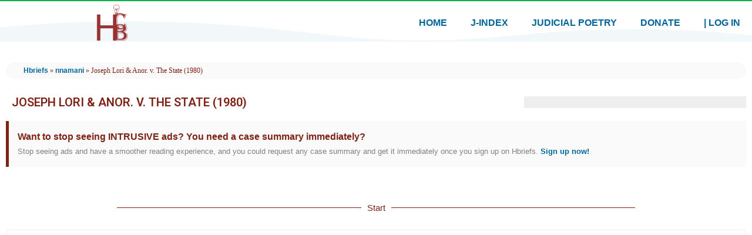

--- FILE ---
content_type: text/html; charset=UTF-8
request_url: https://www.hbriefs.com/sc/joseph-lori-anor-v-the-state-1980/
body_size: 27916
content:
<!doctype html>
<html lang="en" prefix="og: https://ogp.me/ns#">
<head>
	<meta charset="UTF-8">
	<meta name="viewport" content="width=device-width, initial-scale=1">
	<link rel="profile" href="https://gmpg.org/xfn/11">
		<style>img:is([sizes="auto" i], [sizes^="auto," i]) { contain-intrinsic-size: 3000px 1500px }</style>
	
<!-- Search Engine Optimization by Rank Math PRO - https://rankmath.com/ -->
<title>[SUMMARY] Joseph Lori &amp; Anor. v. The State (1980) - Hbriefs</title>
<meta name="description" content="Case summary of: Joseph Lori &amp; Anor. v. The State (1980)"/>
<meta name="robots" content="follow, index, max-snippet:-1, max-video-preview:-1, max-image-preview:large"/>
<link rel="canonical" href="https://www.hbriefs.com/sc/joseph-lori-anor-v-the-state-1980/" />
<meta property="og:locale" content="en_US" />
<meta property="og:type" content="article" />
<meta property="og:title" content="[SUMMARY] Joseph Lori &amp; Anor. v. The State (1980) - Hbriefs" />
<meta property="og:description" content="Case summary of: Joseph Lori &amp; Anor. v. The State (1980)" />
<meta property="og:url" content="https://www.hbriefs.com/sc/joseph-lori-anor-v-the-state-1980/" />
<meta property="og:site_name" content="Hbriefs" />
<meta property="article:publisher" content="https://www.facebook.com/hzbrief" />
<meta property="article:author" content="https://facebook.com/branhamchima" />
<meta property="article:tag" content="nnamani" />
<meta property="article:section" content="Supreme Court" />
<meta property="og:image" content="https://www.hbriefs.com/wp-content/uploads/2022/01/Hbriefs-featured-image.jpg" />
<meta property="og:image:secure_url" content="https://www.hbriefs.com/wp-content/uploads/2022/01/Hbriefs-featured-image.jpg" />
<meta property="og:image:width" content="747" />
<meta property="og:image:height" content="411" />
<meta property="og:image:alt" content="Hbriefs-featured-image" />
<meta property="og:image:type" content="image/jpeg" />
<meta property="article:published_time" content="2022-01-19T17:10:21+01:00" />
<meta name="twitter:card" content="summary_large_image" />
<meta name="twitter:title" content="[SUMMARY] Joseph Lori &amp; Anor. v. The State (1980) - Hbriefs" />
<meta name="twitter:description" content="Case summary of: Joseph Lori &amp; Anor. v. The State (1980)" />
<meta name="twitter:site" content="@https://www.twitter.com/hzbrief" />
<meta name="twitter:creator" content="@branhamchima" />
<meta name="twitter:image" content="https://www.hbriefs.com/wp-content/uploads/2022/01/Hbriefs-featured-image.jpg" />
<meta name="twitter:label1" content="Written by" />
<meta name="twitter:data1" content="Branham Chima" />
<meta name="twitter:label2" content="Time to read" />
<meta name="twitter:data2" content="7 minutes" />
<script type="application/ld+json" class="rank-math-schema-pro">{"@context":"https://schema.org","@graph":[{"image":{"@id":"https://www.hbriefs.com/wp-content/uploads/2022/01/Hbriefs-featured-image.jpg"},"headline":"[SUMMARY] Joseph Lori &amp; Anor. v. The State (1980) - Hbriefs","description":"Case summary of: Joseph Lori &amp; Anor. v. The State (1980)","@type":"Article","author":{"@type":"Person","name":"Branham Chima"},"datePublished":"2022-01-19T17:10:21+01:00","dateModified":"2022-01-19T17:10:21+01:00","name":"[SUMMARY] Joseph Lori &amp; Anor. v. The State (1980) - Hbriefs","articleSection":"nnamani","@id":"https://www.hbriefs.com/sc/joseph-lori-anor-v-the-state-1980/#schema-28424","isPartOf":{"@id":"https://www.hbriefs.com/sc/joseph-lori-anor-v-the-state-1980/#webpage"},"publisher":{"@id":"https://www.hbriefs.com/#organization"},"inLanguage":"en","mainEntityOfPage":{"@id":"https://www.hbriefs.com/sc/joseph-lori-anor-v-the-state-1980/#webpage"}},{"@type":"Place","@id":"https://www.hbriefs.com/#place","address":{"@type":"PostalAddress","addressCountry":"Nigeria"}},{"@type":["LegalService","Organization"],"@id":"https://www.hbriefs.com/#organization","name":"Hbriefs - Humongouz Cases Briefs","url":"https://www.hbriefs.com","sameAs":["https://www.facebook.com/hzbrief","https://twitter.com/https://www.twitter.com/hzbrief"],"email":"support@hbriefs.com","address":{"@type":"PostalAddress","addressCountry":"Nigeria"},"logo":{"@type":"ImageObject","@id":"https://www.hbriefs.com/#logo","url":"https://www.hbriefs.com/wp-content/uploads/2022/01/Hbriefs-featured-image.jpg","contentUrl":"https://www.hbriefs.com/wp-content/uploads/2022/01/Hbriefs-featured-image.jpg","caption":"Hbriefs - Humongouz Cases Briefs","inLanguage":"en","width":"747","height":"411"},"openingHours":["Monday,Tuesday,Wednesday,Thursday,Friday,Saturday,Sunday 24/7"],"location":{"@id":"https://www.hbriefs.com/#place"},"image":{"@id":"https://www.hbriefs.com/#logo"},"telephone":"+234 7087776782"},{"@type":"WebSite","@id":"https://www.hbriefs.com/#website","url":"https://www.hbriefs.com","name":"Hbriefs - Humongouz Cases Briefs","publisher":{"@id":"https://www.hbriefs.com/#organization"},"inLanguage":"en"},{"@type":"ImageObject","@id":"https://www.hbriefs.com/wp-content/uploads/2022/01/Hbriefs-featured-image.jpg","url":"https://www.hbriefs.com/wp-content/uploads/2022/01/Hbriefs-featured-image.jpg","width":"747","height":"411","caption":"Hbriefs-featured-image","inLanguage":"en"},{"@type":"BreadcrumbList","@id":"https://www.hbriefs.com/sc/joseph-lori-anor-v-the-state-1980/#breadcrumb","itemListElement":[{"@type":"ListItem","position":"1","item":{"@id":"https://www.hbriefs.com","name":"Hbriefs"}},{"@type":"ListItem","position":"2","item":{"@id":"https://www.hbriefs.com/tag/nnamani/","name":"nnamani"}},{"@type":"ListItem","position":"3","item":{"@id":"https://www.hbriefs.com/sc/joseph-lori-anor-v-the-state-1980/","name":"Joseph Lori &#038; Anor. v. The State (1980)"}}]},{"@type":"WebPage","@id":"https://www.hbriefs.com/sc/joseph-lori-anor-v-the-state-1980/#webpage","url":"https://www.hbriefs.com/sc/joseph-lori-anor-v-the-state-1980/","name":"[SUMMARY] Joseph Lori &amp; Anor. v. The State (1980) - Hbriefs","datePublished":"2022-01-19T17:10:21+01:00","dateModified":"2022-01-19T17:10:21+01:00","isPartOf":{"@id":"https://www.hbriefs.com/#website"},"primaryImageOfPage":{"@id":"https://www.hbriefs.com/wp-content/uploads/2022/01/Hbriefs-featured-image.jpg"},"inLanguage":"en","breadcrumb":{"@id":"https://www.hbriefs.com/sc/joseph-lori-anor-v-the-state-1980/#breadcrumb"}},{"@type":"Person","@id":"https://www.hbriefs.com/sc/joseph-lori-anor-v-the-state-1980/#author","name":"Branham Chima","image":{"@type":"ImageObject","@id":"https://www.hbriefs.com/wp-content/uploads/2022/06/edited-PipAr-Chima-e1655542411721-96x96.jpg","url":"https://www.hbriefs.com/wp-content/uploads/2022/06/edited-PipAr-Chima-e1655542411721-96x96.jpg","caption":"Branham Chima","inLanguage":"en"},"sameAs":["https://lnk.bio/branhamchima","https://facebook.com/branhamchima","https://twitter.com/https://twitter.com/branhamchima"],"worksFor":{"@id":"https://www.hbriefs.com/#organization"}},{"@type":"Article","headline":"Joseph Lori &amp; Anor. v. The State (1980) - Hbriefs","datePublished":"2022-01-19T17:10:21+01:00","dateModified":"2022-01-19T17:10:21+01:00","articleSection":"nnamani","author":{"@id":"https://www.hbriefs.com/sc/joseph-lori-anor-v-the-state-1980/#author","name":"Branham Chima"},"publisher":{"@id":"https://www.hbriefs.com/#organization"},"description":"Case summary of: Joseph Lori &amp; Anor. v. The State (1980)","name":"Joseph Lori &amp; Anor. v. The State (1980) - Hbriefs","@id":"https://www.hbriefs.com/sc/joseph-lori-anor-v-the-state-1980/#richSnippet","isPartOf":{"@id":"https://www.hbriefs.com/sc/joseph-lori-anor-v-the-state-1980/#webpage"},"image":{"@id":"https://www.hbriefs.com/wp-content/uploads/2022/01/Hbriefs-featured-image.jpg"},"inLanguage":"en","mainEntityOfPage":{"@id":"https://www.hbriefs.com/sc/joseph-lori-anor-v-the-state-1980/#webpage"}}]}</script>
<!-- /Rank Math WordPress SEO plugin -->

<!-- hbriefs.com is managing ads with Advanced Ads 1.52.3 – https://wpadvancedads.com/ --><script id="hbrie-ready">
			window.advanced_ads_ready=function(e,a){a=a||"complete";var d=function(e){return"interactive"===a?"loading"!==e:"complete"===e};d(document.readyState)?e():document.addEventListener("readystatechange",(function(a){d(a.target.readyState)&&e()}),{once:"interactive"===a})},window.advanced_ads_ready_queue=window.advanced_ads_ready_queue||[];		</script>
		<style id='rank-math-toc-block-style-inline-css'>
.wp-block-rank-math-toc-block nav ol{counter-reset:item}.wp-block-rank-math-toc-block nav ol li{display:block}.wp-block-rank-math-toc-block nav ol li:before{content:counters(item, ".") ". ";counter-increment:item}

</style>
<style id='classic-theme-styles-inline-css'>
/*! This file is auto-generated */
.wp-block-button__link{color:#fff;background-color:#32373c;border-radius:9999px;box-shadow:none;text-decoration:none;padding:calc(.667em + 2px) calc(1.333em + 2px);font-size:1.125em}.wp-block-file__button{background:#32373c;color:#fff;text-decoration:none}
</style>
<style id='global-styles-inline-css'>
:root{--wp--preset--aspect-ratio--square: 1;--wp--preset--aspect-ratio--4-3: 4/3;--wp--preset--aspect-ratio--3-4: 3/4;--wp--preset--aspect-ratio--3-2: 3/2;--wp--preset--aspect-ratio--2-3: 2/3;--wp--preset--aspect-ratio--16-9: 16/9;--wp--preset--aspect-ratio--9-16: 9/16;--wp--preset--color--black: #000000;--wp--preset--color--cyan-bluish-gray: #abb8c3;--wp--preset--color--white: #ffffff;--wp--preset--color--pale-pink: #f78da7;--wp--preset--color--vivid-red: #cf2e2e;--wp--preset--color--luminous-vivid-orange: #ff6900;--wp--preset--color--luminous-vivid-amber: #fcb900;--wp--preset--color--light-green-cyan: #7bdcb5;--wp--preset--color--vivid-green-cyan: #00d084;--wp--preset--color--pale-cyan-blue: #8ed1fc;--wp--preset--color--vivid-cyan-blue: #0693e3;--wp--preset--color--vivid-purple: #9b51e0;--wp--preset--gradient--vivid-cyan-blue-to-vivid-purple: linear-gradient(135deg,rgba(6,147,227,1) 0%,rgb(155,81,224) 100%);--wp--preset--gradient--light-green-cyan-to-vivid-green-cyan: linear-gradient(135deg,rgb(122,220,180) 0%,rgb(0,208,130) 100%);--wp--preset--gradient--luminous-vivid-amber-to-luminous-vivid-orange: linear-gradient(135deg,rgba(252,185,0,1) 0%,rgba(255,105,0,1) 100%);--wp--preset--gradient--luminous-vivid-orange-to-vivid-red: linear-gradient(135deg,rgba(255,105,0,1) 0%,rgb(207,46,46) 100%);--wp--preset--gradient--very-light-gray-to-cyan-bluish-gray: linear-gradient(135deg,rgb(238,238,238) 0%,rgb(169,184,195) 100%);--wp--preset--gradient--cool-to-warm-spectrum: linear-gradient(135deg,rgb(74,234,220) 0%,rgb(151,120,209) 20%,rgb(207,42,186) 40%,rgb(238,44,130) 60%,rgb(251,105,98) 80%,rgb(254,248,76) 100%);--wp--preset--gradient--blush-light-purple: linear-gradient(135deg,rgb(255,206,236) 0%,rgb(152,150,240) 100%);--wp--preset--gradient--blush-bordeaux: linear-gradient(135deg,rgb(254,205,165) 0%,rgb(254,45,45) 50%,rgb(107,0,62) 100%);--wp--preset--gradient--luminous-dusk: linear-gradient(135deg,rgb(255,203,112) 0%,rgb(199,81,192) 50%,rgb(65,88,208) 100%);--wp--preset--gradient--pale-ocean: linear-gradient(135deg,rgb(255,245,203) 0%,rgb(182,227,212) 50%,rgb(51,167,181) 100%);--wp--preset--gradient--electric-grass: linear-gradient(135deg,rgb(202,248,128) 0%,rgb(113,206,126) 100%);--wp--preset--gradient--midnight: linear-gradient(135deg,rgb(2,3,129) 0%,rgb(40,116,252) 100%);--wp--preset--font-size--small: 13px;--wp--preset--font-size--medium: 20px;--wp--preset--font-size--large: 36px;--wp--preset--font-size--x-large: 42px;--wp--preset--spacing--20: 0.44rem;--wp--preset--spacing--30: 0.67rem;--wp--preset--spacing--40: 1rem;--wp--preset--spacing--50: 1.5rem;--wp--preset--spacing--60: 2.25rem;--wp--preset--spacing--70: 3.38rem;--wp--preset--spacing--80: 5.06rem;--wp--preset--shadow--natural: 6px 6px 9px rgba(0, 0, 0, 0.2);--wp--preset--shadow--deep: 12px 12px 50px rgba(0, 0, 0, 0.4);--wp--preset--shadow--sharp: 6px 6px 0px rgba(0, 0, 0, 0.2);--wp--preset--shadow--outlined: 6px 6px 0px -3px rgba(255, 255, 255, 1), 6px 6px rgba(0, 0, 0, 1);--wp--preset--shadow--crisp: 6px 6px 0px rgba(0, 0, 0, 1);}:where(.is-layout-flex){gap: 0.5em;}:where(.is-layout-grid){gap: 0.5em;}body .is-layout-flex{display: flex;}.is-layout-flex{flex-wrap: wrap;align-items: center;}.is-layout-flex > :is(*, div){margin: 0;}body .is-layout-grid{display: grid;}.is-layout-grid > :is(*, div){margin: 0;}:where(.wp-block-columns.is-layout-flex){gap: 2em;}:where(.wp-block-columns.is-layout-grid){gap: 2em;}:where(.wp-block-post-template.is-layout-flex){gap: 1.25em;}:where(.wp-block-post-template.is-layout-grid){gap: 1.25em;}.has-black-color{color: var(--wp--preset--color--black) !important;}.has-cyan-bluish-gray-color{color: var(--wp--preset--color--cyan-bluish-gray) !important;}.has-white-color{color: var(--wp--preset--color--white) !important;}.has-pale-pink-color{color: var(--wp--preset--color--pale-pink) !important;}.has-vivid-red-color{color: var(--wp--preset--color--vivid-red) !important;}.has-luminous-vivid-orange-color{color: var(--wp--preset--color--luminous-vivid-orange) !important;}.has-luminous-vivid-amber-color{color: var(--wp--preset--color--luminous-vivid-amber) !important;}.has-light-green-cyan-color{color: var(--wp--preset--color--light-green-cyan) !important;}.has-vivid-green-cyan-color{color: var(--wp--preset--color--vivid-green-cyan) !important;}.has-pale-cyan-blue-color{color: var(--wp--preset--color--pale-cyan-blue) !important;}.has-vivid-cyan-blue-color{color: var(--wp--preset--color--vivid-cyan-blue) !important;}.has-vivid-purple-color{color: var(--wp--preset--color--vivid-purple) !important;}.has-black-background-color{background-color: var(--wp--preset--color--black) !important;}.has-cyan-bluish-gray-background-color{background-color: var(--wp--preset--color--cyan-bluish-gray) !important;}.has-white-background-color{background-color: var(--wp--preset--color--white) !important;}.has-pale-pink-background-color{background-color: var(--wp--preset--color--pale-pink) !important;}.has-vivid-red-background-color{background-color: var(--wp--preset--color--vivid-red) !important;}.has-luminous-vivid-orange-background-color{background-color: var(--wp--preset--color--luminous-vivid-orange) !important;}.has-luminous-vivid-amber-background-color{background-color: var(--wp--preset--color--luminous-vivid-amber) !important;}.has-light-green-cyan-background-color{background-color: var(--wp--preset--color--light-green-cyan) !important;}.has-vivid-green-cyan-background-color{background-color: var(--wp--preset--color--vivid-green-cyan) !important;}.has-pale-cyan-blue-background-color{background-color: var(--wp--preset--color--pale-cyan-blue) !important;}.has-vivid-cyan-blue-background-color{background-color: var(--wp--preset--color--vivid-cyan-blue) !important;}.has-vivid-purple-background-color{background-color: var(--wp--preset--color--vivid-purple) !important;}.has-black-border-color{border-color: var(--wp--preset--color--black) !important;}.has-cyan-bluish-gray-border-color{border-color: var(--wp--preset--color--cyan-bluish-gray) !important;}.has-white-border-color{border-color: var(--wp--preset--color--white) !important;}.has-pale-pink-border-color{border-color: var(--wp--preset--color--pale-pink) !important;}.has-vivid-red-border-color{border-color: var(--wp--preset--color--vivid-red) !important;}.has-luminous-vivid-orange-border-color{border-color: var(--wp--preset--color--luminous-vivid-orange) !important;}.has-luminous-vivid-amber-border-color{border-color: var(--wp--preset--color--luminous-vivid-amber) !important;}.has-light-green-cyan-border-color{border-color: var(--wp--preset--color--light-green-cyan) !important;}.has-vivid-green-cyan-border-color{border-color: var(--wp--preset--color--vivid-green-cyan) !important;}.has-pale-cyan-blue-border-color{border-color: var(--wp--preset--color--pale-cyan-blue) !important;}.has-vivid-cyan-blue-border-color{border-color: var(--wp--preset--color--vivid-cyan-blue) !important;}.has-vivid-purple-border-color{border-color: var(--wp--preset--color--vivid-purple) !important;}.has-vivid-cyan-blue-to-vivid-purple-gradient-background{background: var(--wp--preset--gradient--vivid-cyan-blue-to-vivid-purple) !important;}.has-light-green-cyan-to-vivid-green-cyan-gradient-background{background: var(--wp--preset--gradient--light-green-cyan-to-vivid-green-cyan) !important;}.has-luminous-vivid-amber-to-luminous-vivid-orange-gradient-background{background: var(--wp--preset--gradient--luminous-vivid-amber-to-luminous-vivid-orange) !important;}.has-luminous-vivid-orange-to-vivid-red-gradient-background{background: var(--wp--preset--gradient--luminous-vivid-orange-to-vivid-red) !important;}.has-very-light-gray-to-cyan-bluish-gray-gradient-background{background: var(--wp--preset--gradient--very-light-gray-to-cyan-bluish-gray) !important;}.has-cool-to-warm-spectrum-gradient-background{background: var(--wp--preset--gradient--cool-to-warm-spectrum) !important;}.has-blush-light-purple-gradient-background{background: var(--wp--preset--gradient--blush-light-purple) !important;}.has-blush-bordeaux-gradient-background{background: var(--wp--preset--gradient--blush-bordeaux) !important;}.has-luminous-dusk-gradient-background{background: var(--wp--preset--gradient--luminous-dusk) !important;}.has-pale-ocean-gradient-background{background: var(--wp--preset--gradient--pale-ocean) !important;}.has-electric-grass-gradient-background{background: var(--wp--preset--gradient--electric-grass) !important;}.has-midnight-gradient-background{background: var(--wp--preset--gradient--midnight) !important;}.has-small-font-size{font-size: var(--wp--preset--font-size--small) !important;}.has-medium-font-size{font-size: var(--wp--preset--font-size--medium) !important;}.has-large-font-size{font-size: var(--wp--preset--font-size--large) !important;}.has-x-large-font-size{font-size: var(--wp--preset--font-size--x-large) !important;}
:where(.wp-block-post-template.is-layout-flex){gap: 1.25em;}:where(.wp-block-post-template.is-layout-grid){gap: 1.25em;}
:where(.wp-block-columns.is-layout-flex){gap: 2em;}:where(.wp-block-columns.is-layout-grid){gap: 2em;}
:root :where(.wp-block-pullquote){font-size: 1.5em;line-height: 1.6;}
</style>
<link rel='stylesheet' id='wpo_min-header-0-css' href='https://www.hbriefs.com/wp-content/cache/wpo-minify/1746892845/assets/wpo-minify-header-5792732c.min.css' media='all' />
<link rel='stylesheet' id='wordpress-popular-posts-css-css' href='https://www.hbriefs.com/wp-content/plugins/wordpress-popular-posts/assets/css/wpp.css' media='all' />
<link rel='stylesheet' id='wpo_min-header-2-css' href='https://www.hbriefs.com/wp-content/cache/wpo-minify/1746892845/assets/wpo-minify-header-aace966e.min.css' media='all' />
<link rel="preconnect" href="https://fonts.gstatic.com/" crossorigin><script id="wpo_min-header-0-js-extra">
var wprmenu = {"zooming":"","from_width":"768","push_width":"400","menu_width":"80","parent_click":"yes","swipe":"","enable_overlay":""};
</script>
<script src="https://www.hbriefs.com/wp-content/cache/wpo-minify/1746892845/assets/wpo-minify-header-43b437dc.min.js" id="wpo_min-header-0-js"></script>
<script id="wpp-json" type="application/json">
{"sampling_active":0,"sampling_rate":100,"ajax_url":"https:\/\/www.hbriefs.com\/wp-json\/wordpress-popular-posts\/v1\/popular-posts","api_url":"https:\/\/www.hbriefs.com\/wp-json\/wordpress-popular-posts","ID":2512,"token":"378099fd69","lang":0,"debug":0}
</script>
<script src="https://www.hbriefs.com/wp-content/plugins/wordpress-popular-posts/assets/js/wpp.min.js" id="wpp-js-js"></script>
<script src="https://www.hbriefs.com/wp-content/cache/wpo-minify/1746892845/assets/wpo-minify-header-59a20786.min.js" id="wpo_min-header-2-js"></script>
<link rel="https://api.w.org/" href="https://www.hbriefs.com/wp-json/" /><link rel="alternate" title="JSON" type="application/json" href="https://www.hbriefs.com/wp-json/wp/v2/posts/2512" /><link rel="alternate" title="oEmbed (JSON)" type="application/json+oembed" href="https://www.hbriefs.com/wp-json/oembed/1.0/embed?url=https%3A%2F%2Fwww.hbriefs.com%2Fsc%2Fjoseph-lori-anor-v-the-state-1980%2F" />
<link rel="alternate" title="oEmbed (XML)" type="text/xml+oembed" href="https://www.hbriefs.com/wp-json/oembed/1.0/embed?url=https%3A%2F%2Fwww.hbriefs.com%2Fsc%2Fjoseph-lori-anor-v-the-state-1980%2F&#038;format=xml" />
<!-- HFCM by 99 Robots - Snippet # 1: CONNECT SITE TO ADSENSE - Verify code -->
<script async src="https://pagead2.googlesyndication.com/pagead/js/adsbygoogle.js?client=ca-pub-2956921925291826"
     crossorigin="anonymous"></script>
<!-- /end HFCM by 99 Robots -->
<!-- HFCM by 99 Robots - Snippet # 2: GOOGLE ANALYTICS CODE -->
<!-- Global site tag (gtag.js) - Google Analytics -->
<script async src="https://www.googletagmanager.com/gtag/js?id=UA-171663592-1"></script>
<script>
  window.dataLayer = window.dataLayer || [];
  function gtag(){dataLayer.push(arguments);}
  gtag('js', new Date());

  gtag('config', 'UA-171663592-1');
</script>

<!-- /end HFCM by 99 Robots -->
<style id="pmpro_colors">:root {
	--pmpro--color--base: #ffffff;
	--pmpro--color--contrast: #222222;
	--pmpro--color--accent: #0c3d54;
	--pmpro--color--accent--variation: hsl( 199,75%,28.5% );
	--pmpro--color--border--variation: hsl( 0,0%,91% );
}</style>            <style id="wpp-loading-animation-styles">@-webkit-keyframes bgslide{from{background-position-x:0}to{background-position-x:-200%}}@keyframes bgslide{from{background-position-x:0}to{background-position-x:-200%}}.wpp-widget-placeholder,.wpp-widget-block-placeholder,.wpp-shortcode-placeholder{margin:0 auto;width:60px;height:3px;background:#dd3737;background:linear-gradient(90deg,#dd3737 0%,#571313 10%,#dd3737 100%);background-size:200% auto;border-radius:3px;-webkit-animation:bgslide 1s infinite linear;animation:bgslide 1s infinite linear}</style>
            <meta name="generator" content="Elementor 3.21.5; features: e_optimized_assets_loading, e_optimized_css_loading, additional_custom_breakpoints; settings: css_print_method-external, google_font-enabled, font_display-auto">
<link rel="icon" href="https://www.hbriefs.com/wp-content/uploads/2022/01/Hbriefs-Favicon-e1641638685502-48x48.jpg" sizes="32x32" />
<link rel="icon" href="https://www.hbriefs.com/wp-content/uploads/2022/01/Hbriefs-Favicon-e1641638685502-300x300.jpg" sizes="192x192" />
<link rel="apple-touch-icon" href="https://www.hbriefs.com/wp-content/uploads/2022/01/Hbriefs-Favicon-e1641638685502-300x300.jpg" />
<meta name="msapplication-TileImage" content="https://www.hbriefs.com/wp-content/uploads/2022/01/Hbriefs-Favicon-e1641638685502-300x300.jpg" />
</head>
<body class="pmpro-variation_1 post-template-default single single-post postid-2512 single-format-standard wp-custom-logo pmpro-body-level-required pmpro-body-level-3 pmpro-body-level-6 pmpro-body-level-7 pmpro-body-level-8 pmpro-body-has-access elementor-default elementor-template-full-width elementor-kit-17 aa-prefix-hbrie- elementor-page-451">

		<e-page-transition preloader-type="image" preloader-image-url="https://www.hbriefs.com/wp-content/uploads/2022/01/Hbriefs-Favicon-e1641638685502.jpg" class="e-page-transition--entering" exclude="^https\:\/\/www\.hbriefs\.com\/wp\-admin\/">
					</e-page-transition>
		
<a class="skip-link screen-reader-text" href="#content">Skip to content</a>

		<div data-elementor-type="header" data-elementor-id="185" class="elementor elementor-185 elementor-location-header">
					<div class="elementor-section-wrap">
								<section class="elementor-section elementor-top-section elementor-element elementor-element-1adef670 elementor-section-full_width elementor-section-height-default elementor-section-height-default" data-id="1adef670" data-element_type="section" data-settings="{&quot;background_background&quot;:&quot;classic&quot;,&quot;animation&quot;:&quot;none&quot;}">
						<div class="elementor-container elementor-column-gap-default">
					<div class="elementor-column elementor-col-100 elementor-top-column elementor-element elementor-element-5e5c4391 animated-slow" data-id="5e5c4391" data-element_type="column" data-settings="{&quot;animation&quot;:&quot;none&quot;}">
			<div class="elementor-widget-wrap elementor-element-populated">
							</div>
		</div>
					</div>
		</section>
				<section class="elementor-section elementor-top-section elementor-element elementor-element-8c6a518 elementor-section-full_width elementor-section-height-default elementor-section-height-default" data-id="8c6a518" data-element_type="section" data-settings="{&quot;background_background&quot;:&quot;classic&quot;,&quot;animation&quot;:&quot;none&quot;,&quot;shape_divider_bottom&quot;:&quot;waves&quot;}">
					<div class="elementor-shape elementor-shape-bottom" data-negative="false">
			<svg xmlns="http://www.w3.org/2000/svg" viewBox="0 0 1000 100" preserveAspectRatio="none">
	<path class="elementor-shape-fill" d="M421.9,6.5c22.6-2.5,51.5,0.4,75.5,5.3c23.6,4.9,70.9,23.5,100.5,35.7c75.8,32.2,133.7,44.5,192.6,49.7
	c23.6,2.1,48.7,3.5,103.4-2.5c54.7-6,106.2-25.6,106.2-25.6V0H0v30.3c0,0,72,32.6,158.4,30.5c39.2-0.7,92.8-6.7,134-22.4
	c21.2-8.1,52.2-18.2,79.7-24.2C399.3,7.9,411.6,7.5,421.9,6.5z"/>
</svg>		</div>
					<div class="elementor-container elementor-column-gap-default">
					<div class="elementor-column elementor-col-50 elementor-top-column elementor-element elementor-element-1f14033b" data-id="1f14033b" data-element_type="column">
			<div class="elementor-widget-wrap elementor-element-populated">
						<div class="elementor-element elementor-element-3df98c4e elementor-widget elementor-widget-image" data-id="3df98c4e" data-element_type="widget" data-widget_type="image.default">
				<div class="elementor-widget-container">
			<style>/*! elementor - v3.21.0 - 08-05-2024 */
.elementor-widget-image{text-align:center}.elementor-widget-image a{display:inline-block}.elementor-widget-image a img[src$=".svg"]{width:48px}.elementor-widget-image img{vertical-align:middle;display:inline-block}</style>											<a href="https://www.hbriefs.com">
							<img width="150" height="150" src="https://www.hbriefs.com/wp-content/uploads/2021/12/hbriefs_logo-150x150.png" class="attachment-thumbnail size-thumbnail wp-image-51" alt="hbriefs-logo" srcset="https://www.hbriefs.com/wp-content/uploads/2021/12/hbriefs_logo-150x150.png 150w, https://www.hbriefs.com/wp-content/uploads/2021/12/hbriefs_logo-300x300.png 300w, https://www.hbriefs.com/wp-content/uploads/2021/12/hbriefs_logo-768x768.png 768w, https://www.hbriefs.com/wp-content/uploads/2021/12/hbriefs_logo.png 1024w" sizes="(max-width: 150px) 100vw, 150px" />								</a>
													</div>
				</div>
					</div>
		</div>
				<div class="elementor-column elementor-col-50 elementor-top-column elementor-element elementor-element-1e7d6e13" data-id="1e7d6e13" data-element_type="column">
			<div class="elementor-widget-wrap elementor-element-populated">
						<div class="elementor-element elementor-element-54fc6849 elementor-nav-menu__align-right elementor-nav-menu--dropdown-none elementor-widget elementor-widget-nav-menu" data-id="54fc6849" data-element_type="widget" data-settings="{&quot;layout&quot;:&quot;horizontal&quot;,&quot;submenu_icon&quot;:{&quot;value&quot;:&quot;&lt;i class=\&quot;fas fa-caret-down\&quot;&gt;&lt;\/i&gt;&quot;,&quot;library&quot;:&quot;fa-solid&quot;}}" data-widget_type="nav-menu.default">
				<div class="elementor-widget-container">
			<link rel="stylesheet" href="https://www.hbriefs.com/wp-content/plugins/elementor-pro/assets/css/widget-nav-menu.min.css">			<nav migration_allowed="1" migrated="0" role="navigation" class="elementor-nav-menu--main elementor-nav-menu__container elementor-nav-menu--layout-horizontal e--pointer-text e--animation-grow">
				<ul id="menu-1-54fc6849" class="elementor-nav-menu"><li class="menu-item menu-item-type-custom menu-item-object-custom menu-item-home menu-item-18"><a href="https://www.hbriefs.com/" class="elementor-item">Home</a></li>
<li class="menu-item menu-item-type-post_type menu-item-object-page menu-item-948"><a href="https://www.hbriefs.com/judgeindex/" class="elementor-item">J-index</a></li>
<li class="menu-item menu-item-type-custom menu-item-object-custom menu-item-902"><a href="http://judicialpoetry.com" class="elementor-item">Judicial Poetry</a></li>
<li class="menu-item menu-item-type-custom menu-item-object-custom menu-item-3490"><a href="https://paystack.com/pay/donatetohbriefs" class="elementor-item">Donate</a></li>
<li class="menu-item menu-item-type-custom menu-item-object-custom menu-item-3279"><a href="https://www.hbriefs.com/hbrlogin/" class="elementor-item">| Log In</a></li>
</ul>			</nav>
					<div class="elementor-menu-toggle" role="button" tabindex="0" aria-label="Menu Toggle" aria-expanded="false">
			<i aria-hidden="true" role="presentation" class="elementor-menu-toggle__icon--open eicon-menu-bar"></i><i aria-hidden="true" role="presentation" class="elementor-menu-toggle__icon--close eicon-close"></i>			<span class="elementor-screen-only">Menu</span>
		</div>
			<nav class="elementor-nav-menu--dropdown elementor-nav-menu__container" role="navigation" aria-hidden="true">
				<ul id="menu-2-54fc6849" class="elementor-nav-menu"><li class="menu-item menu-item-type-custom menu-item-object-custom menu-item-home menu-item-18"><a href="https://www.hbriefs.com/" class="elementor-item" tabindex="-1">Home</a></li>
<li class="menu-item menu-item-type-post_type menu-item-object-page menu-item-948"><a href="https://www.hbriefs.com/judgeindex/" class="elementor-item" tabindex="-1">J-index</a></li>
<li class="menu-item menu-item-type-custom menu-item-object-custom menu-item-902"><a href="http://judicialpoetry.com" class="elementor-item" tabindex="-1">Judicial Poetry</a></li>
<li class="menu-item menu-item-type-custom menu-item-object-custom menu-item-3490"><a href="https://paystack.com/pay/donatetohbriefs" class="elementor-item" tabindex="-1">Donate</a></li>
<li class="menu-item menu-item-type-custom menu-item-object-custom menu-item-3279"><a href="https://www.hbriefs.com/hbrlogin/" class="elementor-item" tabindex="-1">| Log In</a></li>
</ul>			</nav>
				</div>
				</div>
					</div>
		</div>
					</div>
		</section>
							</div>
				</div>
				<div data-elementor-type="single-post" data-elementor-id="451" class="elementor elementor-451 elementor-location-single post-2512 post type-post status-publish format-standard has-post-thumbnail hentry category-sc tag-nnamani pmpro-level-required pmpro-level-3 pmpro-level-6 pmpro-level-7 pmpro-level-8 pmpro-has-access">
					<div class="elementor-section-wrap">
								<section class="elementor-section elementor-top-section elementor-element elementor-element-be4f024 elementor-section-full_width elementor-section-height-default elementor-section-height-default" data-id="be4f024" data-element_type="section">
						<div class="elementor-container elementor-column-gap-default">
					<div class="elementor-column elementor-col-100 elementor-top-column elementor-element elementor-element-5b498d70" data-id="5b498d70" data-element_type="column">
			<div class="elementor-widget-wrap elementor-element-populated">
						<div class="elementor-element elementor-element-28ade16 elementor-align-left elementor-mobile-align-left elementor-widget elementor-widget-global elementor-global-647 elementor-widget-breadcrumbs" data-id="28ade16" data-element_type="widget" data-widget_type="breadcrumbs.default">
				<div class="elementor-widget-container">
			<nav aria-label="breadcrumbs" class="rank-math-breadcrumb"><p><a href="https://www.hbriefs.com">Hbriefs</a><span class="separator"> &raquo; </span><a href="https://www.hbriefs.com/tag/nnamani/">nnamani</a><span class="separator"> &raquo; </span><span class="last">Joseph Lori &#038; Anor. v. The State (1980)</span></p></nav>		</div>
				</div>
				<section class="elementor-section elementor-inner-section elementor-element elementor-element-4b77b4e5 elementor-section-full_width elementor-section-height-default elementor-section-height-default" data-id="4b77b4e5" data-element_type="section" data-settings="{&quot;background_background&quot;:&quot;classic&quot;,&quot;sticky&quot;:&quot;top&quot;,&quot;sticky_offset_tablet&quot;:43,&quot;sticky_offset_mobile&quot;:43,&quot;sticky_on&quot;:[&quot;desktop&quot;,&quot;tablet&quot;,&quot;mobile&quot;],&quot;sticky_offset&quot;:0,&quot;sticky_effects_offset&quot;:0}">
						<div class="elementor-container elementor-column-gap-default">
					<div class="elementor-column elementor-col-50 elementor-inner-column elementor-element elementor-element-1cb41090" data-id="1cb41090" data-element_type="column">
			<div class="elementor-widget-wrap elementor-element-populated">
						<div class="elementor-element elementor-element-41f7b819 elementor-widget elementor-widget-theme-page-title elementor-page-title elementor-widget-heading" data-id="41f7b819" data-element_type="widget" data-widget_type="theme-page-title.default">
				<div class="elementor-widget-container">
			<style>/*! elementor - v3.21.0 - 08-05-2024 */
.elementor-heading-title{padding:0;margin:0;line-height:1}.elementor-widget-heading .elementor-heading-title[class*=elementor-size-]>a{color:inherit;font-size:inherit;line-height:inherit}.elementor-widget-heading .elementor-heading-title.elementor-size-small{font-size:15px}.elementor-widget-heading .elementor-heading-title.elementor-size-medium{font-size:19px}.elementor-widget-heading .elementor-heading-title.elementor-size-large{font-size:29px}.elementor-widget-heading .elementor-heading-title.elementor-size-xl{font-size:39px}.elementor-widget-heading .elementor-heading-title.elementor-size-xxl{font-size:59px}</style><h1 class="elementor-heading-title elementor-size-default">Joseph Lori &#038; Anor. v. The State (1980)</h1>		</div>
				</div>
					</div>
		</div>
				<div class="elementor-column elementor-col-50 elementor-inner-column elementor-element elementor-element-e8d7ca5" data-id="e8d7ca5" data-element_type="column">
			<div class="elementor-widget-wrap elementor-element-populated">
						<div class="elementor-element elementor-element-e38983c elementor-widget elementor-widget-progress-tracker" data-id="e38983c" data-element_type="widget" data-settings="{&quot;relative_to&quot;:&quot;post_content&quot;,&quot;type&quot;:&quot;horizontal&quot;}" data-widget_type="progress-tracker.default">
				<div class="elementor-widget-container">
			<style>/*! elementor-pro - v3.7.7 - 20-09-2022 */
.elementor-scrolling-tracker{--scrolling-track-default-progress-color:#61ce70;--scrolling-track-default-color:#eee;--scrolling-track-precentage-default-color:$black}.elementor-scrolling-tracker-horizontal{display:-webkit-box;display:-ms-flexbox;display:flex;width:100%;height:var(--horizontal-height,20px);padding:var(--tracker-padding);-webkit-box-align:center;-ms-flex-align:center;align-items:center;border-left:var(--horizontal-border-left-width,2px) var(--horizontal-border-style) var(--horizontal-border-color);border-bottom:var(--horizontal-border-bottom-width,2px) var(--horizontal-border-style) var(--horizontal-border-color);border-right:var(--horizontal-border-right-width,2px) var(--horizontal-border-style) var(--horizontal-border-color);border-top:var(--horizontal-border-top-width,2px) var(--horizontal-border-style) var(--horizontal-border-color);border-radius:var(--border-radius);background-color:var(--scrolling-track-default-color);direction:var(--direction)}.elementor-scrolling-tracker-horizontal .current-progress{display:none;height:100%;-webkit-box-align:center;-ms-flex-align:center;align-items:center;position:relative;border-radius:var(--progress-border-radius);border-left:var(--horizontal-progress-border-left-width,2px) var(--horizontal-progress-border) var(--horizontal-progress-border-color);border-bottom:var(--horizontal-progress-border-bottom-width,2px) var(--horizontal-progress-border) var(--horizontal-progress-border-color);border-right:var(--horizontal-progress-border-right-width,2px) var(--horizontal-progress-border) var(--horizontal-progress-border-color);border-top:var(--horizontal-progress-border-top-width,2px) var(--horizontal-progress-border) var(--horizontal-progress-border-color);background-color:var(--scrolling-track-default-progress-color)}.elementor-scrolling-tracker-horizontal .current-progress .current-progress-percentage{inset-inline-end:.5em;inset-inline-start:auto;position:absolute;direction:var(--text-direction);color:var(--percentage-color,var(--scrolling-track-precentage-default-color))}.elementor-scrolling-tracker-circular{display:-webkit-box;display:-ms-flexbox;display:flex;width:var(--circular-width,100px);height:var(--circular-height,100px);-webkit-box-align:center;-ms-flex-align:center;align-items:center;-webkit-box-pack:center;-ms-flex-pack:center;justify-content:center;position:relative;-webkit-margin-start:0;margin-inline-start:0;-webkit-margin-end:auto;margin-inline-end:auto}.elementor-scrolling-tracker-circular .current-progress-percentage{position:absolute;color:var(--percentage-color,var(--scrolling-track-precentage-default-color))}.elementor-scrolling-tracker-circular svg{position:absolute}.elementor-scrolling-tracker-circular .current-progress{display:none;-webkit-transform:rotate(-90deg);-ms-transform:rotate(-90deg);transform:rotate(-90deg);-webkit-transform-origin:50% 50%;-ms-transform-origin:50% 50%;transform-origin:50% 50%;stroke:var(--circular-color,var(--scrolling-track-default-progress-color));fill:transparent;stroke-width:var(--circular-progress-width,4px)}.elementor-scrolling-tracker-circular .circle{stroke:var(--circular-background-color,var(--scrolling-track-default-color));fill:transparent;stroke-width:var(--circular-background-width,4px)}.elementor-scrolling-tracker-alignment-left{margin-left:0;margin-right:auto}.elementor-scrolling-tracker-alignment-center{margin-left:auto;margin-right:auto}.elementor-scrolling-tracker-alignment-right{margin-left:auto;margin-right:0}</style>
		<div class="elementor-scrolling-tracker elementor-scrolling-tracker-horizontal elementor-scrolling-tracker-alignment-">
						<div class="current-progress">
					<div class="current-progress-percentage"></div>
				</div>
				</div>
				</div>
				</div>
					</div>
		</div>
					</div>
		</section>
				<div class="elementor-element elementor-element-fd4254e elementor-alert-info elementor-widget elementor-widget-alert" data-id="fd4254e" data-element_type="widget" data-widget_type="alert.default">
				<div class="elementor-widget-container">
			<style>/*! elementor - v3.21.0 - 08-05-2024 */
.elementor-alert{padding:15px;border-left:5px solid transparent;position:relative;text-align:start}.elementor-alert .elementor-alert-title{display:block;font-weight:700}.elementor-alert .elementor-alert-description{font-size:13px}.elementor-alert button.elementor-alert-dismiss{position:absolute;right:var(--dismiss-icon-horizontal-position,10px);top:var(--dismiss-icon-vertical-position,10px);padding:3px;font-size:var(--dismiss-icon-size,20px);line-height:1;background:transparent;color:var(--dismiss-icon-normal-color,inherit);border:none;cursor:pointer;transition-duration:var(--dismiss-icon-hover-transition-duration,.3s)}.elementor-alert button.elementor-alert-dismiss:hover{color:var(--dismiss-icon-hover-color,inherit)}.elementor-alert button.elementor-alert-dismiss svg{width:var(--dismiss-icon-size,20px);height:var(--dismiss-icon-size,20px);fill:var(--dismiss-icon-normal-color,currentColor);transition-duration:var(--dismiss-icon-hover-transition-duration,.3s)}.elementor-alert button.elementor-alert-dismiss svg:hover{fill:var(--dismiss-icon-hover-color,currentColor)}.elementor-alert-info .elementor-alert{color:#31708f;background-color:#d9edf7;border-color:#bcdff1}.elementor-alert-success .elementor-alert{color:#3c763d;background-color:#dff0d8;border-color:#cae6be}.elementor-alert-warning .elementor-alert{color:#8a6d3b;background-color:#fcf8e3;border-color:#f9f0c3}.elementor-alert-danger .elementor-alert{color:#a94442;background-color:#f2dede;border-color:#e8c4c4}@media (max-width:767px){.elementor-alert{padding:10px}.elementor-alert button.elementor-alert-dismiss{right:7px;top:7px}}</style>		<div class="elementor-alert" role="alert">

						<span class="elementor-alert-title">Want to stop seeing INTRUSIVE ads? You need a case summary immediately?</span>
			
						<span class="elementor-alert-description">Stop seeing ads and have a smoother reading experience, and you could request any case summary and get it immediately once you sign up on Hbriefs. <a target="_blank" title="click to register" href="https://www.hbriefs.com/pricing/">Sign up now!</a></span>
			
			
		</div>
				</div>
				</div>
				<div class="elementor-element elementor-element-701cf51 elementor-hidden-desktop elementor-hidden-tablet elementor-hidden-mobile elementor-widget elementor-widget-image" data-id="701cf51" data-element_type="widget" data-widget_type="image.default">
				<div class="elementor-widget-container">
														<a href="https://lidsaich.net/4/6345828" target="_blank" rel="nofollow">
							<img width="300" height="125" src="https://www.hbriefs.com/wp-content/uploads/2021/12/Download-Pdf-300x125.png" class="attachment-medium size-medium wp-image-5008" alt="" srcset="https://www.hbriefs.com/wp-content/uploads/2021/12/Download-Pdf-300x125.png 300w, https://www.hbriefs.com/wp-content/uploads/2021/12/Download-Pdf-768x321.png 768w, https://www.hbriefs.com/wp-content/uploads/2021/12/Download-Pdf.png 799w" sizes="(max-width: 300px) 100vw, 300px" />								</a>
													</div>
				</div>
				<div class="elementor-element elementor-element-626d9e4 elementor-alert-info elementor-widget elementor-widget-alert" data-id="626d9e4" data-element_type="widget" data-widget_type="alert.default">
				<div class="elementor-widget-container">
					</div>
				</div>
				<div class="elementor-element elementor-element-82f9ace elementor-hidden-desktop elementor-hidden-tablet elementor-hidden-mobile elementor-widget elementor-widget-image" data-id="82f9ace" data-element_type="widget" data-widget_type="image.default">
				<div class="elementor-widget-container">
														<a href="https://www.highcpmrevenuegate.com/a6p0f1se?key=df0dc77dd3b8742a39cb6ada68b9b1e9" target="_blank" rel="nofollow">
							<img width="136" height="28" src="https://www.hbriefs.com/wp-content/uploads/2023/10/Get-Instant-Access.png" class="attachment-medium size-medium wp-image-5060" alt="" />								</a>
													</div>
				</div>
				<div class="elementor-element elementor-element-cca373b elementor-widget-divider--view-line_text elementor-widget-divider--element-align-center elementor-widget elementor-widget-divider" data-id="cca373b" data-element_type="widget" data-widget_type="divider.default">
				<div class="elementor-widget-container">
			<style>/*! elementor - v3.21.0 - 08-05-2024 */
.elementor-widget-divider{--divider-border-style:none;--divider-border-width:1px;--divider-color:#0c0d0e;--divider-icon-size:20px;--divider-element-spacing:10px;--divider-pattern-height:24px;--divider-pattern-size:20px;--divider-pattern-url:none;--divider-pattern-repeat:repeat-x}.elementor-widget-divider .elementor-divider{display:flex}.elementor-widget-divider .elementor-divider__text{font-size:15px;line-height:1;max-width:95%}.elementor-widget-divider .elementor-divider__element{margin:0 var(--divider-element-spacing);flex-shrink:0}.elementor-widget-divider .elementor-icon{font-size:var(--divider-icon-size)}.elementor-widget-divider .elementor-divider-separator{display:flex;margin:0;direction:ltr}.elementor-widget-divider--view-line_icon .elementor-divider-separator,.elementor-widget-divider--view-line_text .elementor-divider-separator{align-items:center}.elementor-widget-divider--view-line_icon .elementor-divider-separator:after,.elementor-widget-divider--view-line_icon .elementor-divider-separator:before,.elementor-widget-divider--view-line_text .elementor-divider-separator:after,.elementor-widget-divider--view-line_text .elementor-divider-separator:before{display:block;content:"";border-block-end:0;flex-grow:1;border-block-start:var(--divider-border-width) var(--divider-border-style) var(--divider-color)}.elementor-widget-divider--element-align-left .elementor-divider .elementor-divider-separator>.elementor-divider__svg:first-of-type{flex-grow:0;flex-shrink:100}.elementor-widget-divider--element-align-left .elementor-divider-separator:before{content:none}.elementor-widget-divider--element-align-left .elementor-divider__element{margin-left:0}.elementor-widget-divider--element-align-right .elementor-divider .elementor-divider-separator>.elementor-divider__svg:last-of-type{flex-grow:0;flex-shrink:100}.elementor-widget-divider--element-align-right .elementor-divider-separator:after{content:none}.elementor-widget-divider--element-align-right .elementor-divider__element{margin-right:0}.elementor-widget-divider--element-align-start .elementor-divider .elementor-divider-separator>.elementor-divider__svg:first-of-type{flex-grow:0;flex-shrink:100}.elementor-widget-divider--element-align-start .elementor-divider-separator:before{content:none}.elementor-widget-divider--element-align-start .elementor-divider__element{margin-inline-start:0}.elementor-widget-divider--element-align-end .elementor-divider .elementor-divider-separator>.elementor-divider__svg:last-of-type{flex-grow:0;flex-shrink:100}.elementor-widget-divider--element-align-end .elementor-divider-separator:after{content:none}.elementor-widget-divider--element-align-end .elementor-divider__element{margin-inline-end:0}.elementor-widget-divider:not(.elementor-widget-divider--view-line_text):not(.elementor-widget-divider--view-line_icon) .elementor-divider-separator{border-block-start:var(--divider-border-width) var(--divider-border-style) var(--divider-color)}.elementor-widget-divider--separator-type-pattern{--divider-border-style:none}.elementor-widget-divider--separator-type-pattern.elementor-widget-divider--view-line .elementor-divider-separator,.elementor-widget-divider--separator-type-pattern:not(.elementor-widget-divider--view-line) .elementor-divider-separator:after,.elementor-widget-divider--separator-type-pattern:not(.elementor-widget-divider--view-line) .elementor-divider-separator:before,.elementor-widget-divider--separator-type-pattern:not([class*=elementor-widget-divider--view]) .elementor-divider-separator{width:100%;min-height:var(--divider-pattern-height);-webkit-mask-size:var(--divider-pattern-size) 100%;mask-size:var(--divider-pattern-size) 100%;-webkit-mask-repeat:var(--divider-pattern-repeat);mask-repeat:var(--divider-pattern-repeat);background-color:var(--divider-color);-webkit-mask-image:var(--divider-pattern-url);mask-image:var(--divider-pattern-url)}.elementor-widget-divider--no-spacing{--divider-pattern-size:auto}.elementor-widget-divider--bg-round{--divider-pattern-repeat:round}.rtl .elementor-widget-divider .elementor-divider__text{direction:rtl}.e-con-inner>.elementor-widget-divider,.e-con>.elementor-widget-divider{width:var(--container-widget-width,100%);--flex-grow:var(--container-widget-flex-grow)}</style>		<div class="elementor-divider">
			<span class="elementor-divider-separator">
							<span class="elementor-divider__text elementor-divider__element">
				Start				</span>
						</span>
		</div>
				</div>
				</div>
				<div class="elementor-element elementor-element-400cabf elementor-widget elementor-widget-html" data-id="400cabf" data-element_type="widget" data-widget_type="html.default">
				<div class="elementor-widget-container">
			<iframe src="https://branhamchima.substack.com/embed" width="480" height="320" style="border:1px solid #EEE; background:white;" frameborder="0" scrolling="no"></iframe>		</div>
				</div>
				<div class="elementor-element elementor-element-4fb6ccbd elementor-widget elementor-widget-theme-post-content" data-id="4fb6ccbd" data-element_type="widget" data-widget_type="theme-post-content.default">
				<div class="elementor-widget-container">
			<p>⦿ CASE SUMMARY OF:</p>
<p>Joseph Lori &amp; Anor. v. The State (1980) &#8211; SC</p>
<p>by PipAr Chima</p>
<p>⦿ LITE HOLDING</p>
<p>For a person to be convicted of circumstantial evidence, such evidence must be cogent, complete, and unequivocal.</p>
<p>⦿ AREA OF LAW</p>
<p>Criminal Law<br />
Circumstantial Evidence<br />
Murder<br />
Medical Evidence</p>
<p>⦿ PARTIES</p>
<p>APPELLANT<br />
Joseph Lori &amp; Anor.</p>
<p>v.</p>
<p>RESPONDENT<br />
The State</p>
<p>⦿ CITATION</p>
<p>(1980) JELR 33939 (SC)</p>
<p>⦿ COURT</p>
<p>Supreme Court</p>
<p>⦿ LEAD JUDGEMENT DELIVERED BY:</p>
<p>A. Nnamani, J.S.C.</p>
<p>⦿ APPEARANCES</p>
<p>* FOR THE APPELLANT</p>
<p>* FOR THE RESPONDENT</p>
<p>⦿ FINDING-OF-FACT</p>
<p>The deceased, Sunday Egerega, was a taxi driver and plied his taxi, registration No. MWX. 1188, for hire at Warri. There was a standing instruction from his brother Thompson Egerega, P.W.2, that he should come home daily at 8 p.m. When he failed to return home till quite late on 8.2.76, a search party for him was arranged. Later, on information received, Thompson Egerega, P. W. 2, proceeded to Agbor where he found the wreckage of taxi cab registration number MWX. 1188 which apparently had been involved in an accident. On enquiry for the driver of the taxi, he was informed that he (the driver) was injured and had been taken to Agbor Police Station and then to Benin Specialist Hospital where he met the 1st appellant in this appeal. 1st appellant was admitted into hospital under an assumed name, Gabriel Cauley. Bewildered that this was not his brother, Sunday, Thompson Egerega reported back to the police who immediately placed a guard at the hospital bedside of the 1st appellant. On his own admission, 2nd appellant was a passenger in the taxi cab MWX.1188 at the time it was involved in the accident at Agbor. As would appear later on in this judgment, he claimed that the vehicle was brought to him by 1st Appellant for purchase and that he was to pay for it at Onitsha. On 10.2.76, the decomposing body of an adult male was found in a farm in a village called Iwrekaka. The corpse was removed to Ughelli Police. On 11.2.76, Dr. S. N. Murphy, P.W.1, performed a post mortem examination on the said body. He found no external or internal injury on the body. Though he removed specimens of pieces of the liver, lungs and intestine and sent them to the Forensic Laboratory in Lagos, he never received back any report on them. He was unable to state the cause of death. The body was then buried. On 22.4.76 the body was exhumed and re-examined by the same doctor. It was identified to him as the body of Sunday Egerega by Thompson Egerega who claimed to have recognised his brother&#8217;s skeleton because of his open teeth and the dress he (Sunday) wore when he was last seen on 8.2.76. Now the doctor found that asphyxia was the possible cause of death. On the 23rd March, 1976 the 1st appellant was arrested and charged with murder and he made 4 statements to the police. It was through these statements that the 2nd Appellant was arrested and charged with the murder of Sunday Egerega.</p>
<div style="clear:both; margin-top:0em; margin-bottom:1em;"><a href="https://www.hbriefs.com/sc/british-airways-v-mr-p-o-atoyebi-2014-sc/" target="_blank" rel="dofollow" class="u048efe42ff79879fd1bfa8b6d2d9bd0f"><!-- INLINE RELATED POSTS 1/3 //--><style> .u048efe42ff79879fd1bfa8b6d2d9bd0f { padding:0px; margin: 0; padding-top:1em!important; padding-bottom:1em!important; width:100%; display: block; font-weight:bold; background-color:#eaeaea; border:0!important; border-left:4px solid #34495E!important; text-decoration:none; } .u048efe42ff79879fd1bfa8b6d2d9bd0f:active, .u048efe42ff79879fd1bfa8b6d2d9bd0f:hover { opacity: 1; transition: opacity 250ms; webkit-transition: opacity 250ms; text-decoration:none; } .u048efe42ff79879fd1bfa8b6d2d9bd0f { transition: background-color 250ms; webkit-transition: background-color 250ms; opacity: 1; transition: opacity 250ms; webkit-transition: opacity 250ms; } .u048efe42ff79879fd1bfa8b6d2d9bd0f .ctaText { font-weight:bold; color:#464646; text-decoration:none; font-size: 16px; } .u048efe42ff79879fd1bfa8b6d2d9bd0f .postTitle { color:#000000; text-decoration: underline!important; font-size: 16px; } .u048efe42ff79879fd1bfa8b6d2d9bd0f:hover .postTitle { text-decoration: underline!important; } </style><div style="padding-left:1em; padding-right:1em;"><span class="ctaText">Available:</span>&nbsp; <span class="postTitle">BRITISH AIRWAYS v. MR. P. O. ATOYEBI (2014) - SC</span></div></a></div><p>⦿ CLAIM</p>
<p>The appellants and 1 other were on 27th February, 1977 convicted and sentenced to death by Gbemudu, J., having been found guilty of murder (of one Sunday Egerega) punishable under Section 257 (1) of the Criminal Code Cap.. 28 Vol. 1, Laws of the former Western State of Nigeria 1959, applicable in the Bendel State of Nigeria.</p>
<p>They all appealed to the Federal Court of Appeal, Benin Judicial Division which in a reserved judgment delivered by Ete, JCA., on 10. 5. 79, dismissed the appeal in respect of the appellants but allowed the appeal of the 3rd accused. Whereupon the appellants appealed to this court.</p>
<p>⦿ ISSUE(S)</p>
<p>1. Whether the guilt of the Appellant was proved beyond reasonable doubt?</p>
<p>⦿ RESOLUTION OF ISSUE(S)</p>
<p>[APPEAL: ALLOWED]</p>
<p>1. ISSUE 1 WAS RESOLVED IN FAVOUR OF THE APPELLANT BUT AGAINST THE RESPONDENT.</p>
<p>RULING:<br />
i. It is conceded of course that Ororosokode&#8217;s case is not on all fours with the instant case in which 2nd appellant was clearly a passenger and had a clear pecuniary interest in taxi cab MWX. 1188, but it seems to me to imply that there must be something more than the mere possession of the vehicle shortly after the suspected crime or even as in the instant case, being passengers in it, to link the accused with the murder of the deceased.</p>
<div style="clear:both; margin-top:0em; margin-bottom:1em;"><a href="https://www.hbriefs.com/ca/ndukkie-erisi-ors-v-uzor-idika-ors-1987/" target="_blank" rel="dofollow" class="ud0cdac6fa92044da09cdcebd8428ddfc"><!-- INLINE RELATED POSTS 2/3 //--><style> .ud0cdac6fa92044da09cdcebd8428ddfc { padding:0px; margin: 0; padding-top:1em!important; padding-bottom:1em!important; width:100%; display: block; font-weight:bold; background-color:#eaeaea; border:0!important; border-left:4px solid #34495E!important; text-decoration:none; } .ud0cdac6fa92044da09cdcebd8428ddfc:active, .ud0cdac6fa92044da09cdcebd8428ddfc:hover { opacity: 1; transition: opacity 250ms; webkit-transition: opacity 250ms; text-decoration:none; } .ud0cdac6fa92044da09cdcebd8428ddfc { transition: background-color 250ms; webkit-transition: background-color 250ms; opacity: 1; transition: opacity 250ms; webkit-transition: opacity 250ms; } .ud0cdac6fa92044da09cdcebd8428ddfc .ctaText { font-weight:bold; color:#464646; text-decoration:none; font-size: 16px; } .ud0cdac6fa92044da09cdcebd8428ddfc .postTitle { color:#000000; text-decoration: underline!important; font-size: 16px; } .ud0cdac6fa92044da09cdcebd8428ddfc:hover .postTitle { text-decoration: underline!important; } </style><div style="padding-left:1em; padding-right:1em;"><span class="ctaText">Available:</span>&nbsp; <span class="postTitle">Ndukkie Erisi &amp; Ors v. Uzor Idika &amp; Ors (1987)</span></div></a></div><p>ii. There is nothing in the medical evidence from which any nexus can be forged between the death of the deceased and the act of the 2nd appellant. The house of the 2nd accused was searched and no poison of any sort was found as to suggest that he may have administered one to the deceased. He was never in the company of the deceased nor did anyone see him in the vicinity of the village in which the body of the deceased was recovered. His case is that the taxi cab MWX.1188 was brought to him by 1st appellant and Michael. There is therefore no evidence whatsoever that the 2nd appellant or in collaboration with anyone did any act that led to the death of Sunday Egerega.</p>
<p>It is common ground that there is no direct evidence connecting the 2nd appellant with the death of the deceased. The evidence adduced was circumstantial. Both the learned trial Judge and the learned Justices of the Federal Court of Appeal proceeded on that basis and at the end, erroneously in my view, decided that the evidence available was positive and conclusive enough to support the conviction of the 2nd appellant.</p>
<p>⦿ ENDING NOTE BY LEAD JUSTICE &#8211; Per Nnamani JSC</p>
<p>The case against the 2nd appellant has not been so proved. It was for these reasons that we were satisfied that the conviction of the 2nd appellant could not stand. His appeal was accordingly allowed. The judgment of the federal Court of Appeal dated 10.5.79 was set aside and 2nd appellant was discharged and acquitted.</p>
<p>⦿ CONTRIBUTIONS OF OTHER JUSTICES TO ISSUE(S)</p>
<p>⦿ REFERENCED (STATUTE)</p>
<p>Section 148 of the Evidence Act, Cap.. 62, states as follows: &#8220;&#8230;the court may presume the existence of any fact which it thinks likely to have happened, regard being had to the common course of natural events, human conduct and public and private business in their relation to the facts of the particular case and in particular the court may presume &#8211; (a) That a man who is in possession of stolen goods soon after the theft is either the thief or has received the goods knowing them to be stolen, unless he can account for his possession&#8230;&#8221;</p>
<div style="clear:both; margin-top:0em; margin-bottom:1em;"><a href="https://www.hbriefs.com/sc/bronik-motors-ltd-anor-v-wema-bank-ltd-sc-110-1982-1983/" target="_blank" rel="dofollow" class="u7487b906f6ee50329014e262d46971b8"><!-- INLINE RELATED POSTS 3/3 //--><style> .u7487b906f6ee50329014e262d46971b8 { padding:0px; margin: 0; padding-top:1em!important; padding-bottom:1em!important; width:100%; display: block; font-weight:bold; background-color:#eaeaea; border:0!important; border-left:4px solid #34495E!important; text-decoration:none; } .u7487b906f6ee50329014e262d46971b8:active, .u7487b906f6ee50329014e262d46971b8:hover { opacity: 1; transition: opacity 250ms; webkit-transition: opacity 250ms; text-decoration:none; } .u7487b906f6ee50329014e262d46971b8 { transition: background-color 250ms; webkit-transition: background-color 250ms; opacity: 1; transition: opacity 250ms; webkit-transition: opacity 250ms; } .u7487b906f6ee50329014e262d46971b8 .ctaText { font-weight:bold; color:#464646; text-decoration:none; font-size: 16px; } .u7487b906f6ee50329014e262d46971b8 .postTitle { color:#000000; text-decoration: underline!important; font-size: 16px; } .u7487b906f6ee50329014e262d46971b8:hover .postTitle { text-decoration: underline!important; } </style><div style="padding-left:1em; padding-right:1em;"><span class="ctaText">Available:</span>&nbsp; <span class="postTitle">Bronik Motors Ltd &amp; Anor. V. Wema Bank Ltd (SC.110/1982, 1983)</span></div></a></div><p>⦿ REFERENCED (CASE)</p>
<p>Denning , J., (as he then was) stated in Miller v. Minister of Pensions (1947) 2 All ER 372, 373: &#8220;does not mean proof beyond the shadow of doubt. The law would fail to protect the community if it admitted of fanciful possibilities to defect the course of justice. If the evidence is so strong against a man as to leave only a remote possibility in his favour which can be dismissed with the sentence &#8216;of course it is possible, but not in the least probable&#8217; the case is proved beyond reasonable doubt but nothing short of that will suffice.&#8221;</p>
<p>⦿ REFERENCED (OTHERS)</p>
<p>⦿ NOTABLE DICTA</p>
<p>* PROCEDURAL</p>
<p>It is conceded that circumstantial evidence is very often the best evidence. It is said to be evidence of surrounding circumstances which by undesigned coincidence is capable of proving a proposition with the accuracy of mathematics. It is no derogation of evidence to say that it is circumstantial. &#8211; Nnamani JSC. Lori v. State (1980)</p>
<p>But the circumstantial evidence sufficient to support a conviction in a criminal trial, especially murder, must be cogent, complete and unequivocal. It must be compelling and must lead to the irresistible conclusion that the prisoner and no one else is the murderer. The facts must be incompatible with innocence of the accused and incapable of explanation upon any other reasonable hypothesis than that of his guilt. &#8211; Nnamani JSC. Lori v. State (1980)</p>
<p>It is conceded that medical evidence is not always essential. Where the victim dies in circumstances in which there is abundant evidence of the manner of death medical evidence can be dispensed with. &#8211; Nnamani JSC. Lori v. State (1980)</p>
<p>* SUBSTANTIVE</p>
<p>In a charge of murder the cause of death of the deceased must be established unequivocally and the burden rests on the prosecution to establish this and if they fail the accused must be discharged. &#8211; Nnamani JSC. Lori v. State (1980)</p>
<p>The basic necessity before a verdict of guilty in a criminal charge can be pronounced is that the jury are satisfied of the guilt of the accused beyond all reasonable doubt. &#8211; Nnamani JSC. Lori v. State (1980)</p>
<p>⦿ SIMILAR JUDGEMENTS</p>
		</div>
				</div>
				<div class="elementor-element elementor-element-f45f9b2 elementor-hidden-desktop elementor-hidden-tablet elementor-hidden-mobile elementor-widget elementor-widget-image" data-id="f45f9b2" data-element_type="widget" data-widget_type="image.default">
				<div class="elementor-widget-container">
														<a href="https://lidsaich.net/4/6345828" target="_blank" rel="nofollow">
							<img width="300" height="125" src="https://www.hbriefs.com/wp-content/uploads/2021/12/Download-Pdf-300x125.png" class="attachment-medium size-medium wp-image-5008" alt="" srcset="https://www.hbriefs.com/wp-content/uploads/2021/12/Download-Pdf-300x125.png 300w, https://www.hbriefs.com/wp-content/uploads/2021/12/Download-Pdf-768x321.png 768w, https://www.hbriefs.com/wp-content/uploads/2021/12/Download-Pdf.png 799w" sizes="(max-width: 300px) 100vw, 300px" />								</a>
													</div>
				</div>
				<div class="elementor-element elementor-element-ff5bda6 elementor-widget-divider--view-line_text elementor-widget-divider--element-align-center elementor-widget elementor-widget-divider" data-id="ff5bda6" data-element_type="widget" data-widget_type="divider.default">
				<div class="elementor-widget-container">
					<div class="elementor-divider">
			<span class="elementor-divider-separator">
							<span class="elementor-divider__text elementor-divider__element">
				End				</span>
						</span>
		</div>
				</div>
				</div>
				<div class="elementor-element elementor-element-e1d5c2c elementor-hidden-desktop elementor-hidden-tablet elementor-hidden-mobile elementor-widget elementor-widget-image" data-id="e1d5c2c" data-element_type="widget" data-widget_type="image.default">
				<div class="elementor-widget-container">
														<a href="https://www.highcpmrevenuegate.com/a6p0f1se?key=df0dc77dd3b8742a39cb6ada68b9b1e9" target="_blank" rel="nofollow">
							<img width="136" height="28" src="https://www.hbriefs.com/wp-content/uploads/2023/10/Get-Instant-Access.png" class="attachment-medium size-medium wp-image-5060" alt="" />								</a>
													</div>
				</div>
				<div class="elementor-element elementor-element-8791386 elementor-widget elementor-widget-text-editor" data-id="8791386" data-element_type="widget" data-widget_type="text-editor.default">
				<div class="elementor-widget-container">
			<style>/*! elementor - v3.21.0 - 08-05-2024 */
.elementor-widget-text-editor.elementor-drop-cap-view-stacked .elementor-drop-cap{background-color:#69727d;color:#fff}.elementor-widget-text-editor.elementor-drop-cap-view-framed .elementor-drop-cap{color:#69727d;border:3px solid;background-color:transparent}.elementor-widget-text-editor:not(.elementor-drop-cap-view-default) .elementor-drop-cap{margin-top:8px}.elementor-widget-text-editor:not(.elementor-drop-cap-view-default) .elementor-drop-cap-letter{width:1em;height:1em}.elementor-widget-text-editor .elementor-drop-cap{float:left;text-align:center;line-height:1;font-size:50px}.elementor-widget-text-editor .elementor-drop-cap-letter{display:inline-block}</style>				<p><strong>SHARE ON</strong></p>						</div>
				</div>
				<div class="elementor-element elementor-element-c1e5790 elementor-share-buttons--view-text elementor-share-buttons--shape-circle elementor-share-buttons--align-center elementor-grid-mobile-3 elementor-share-buttons--skin-gradient elementor-grid-0 elementor-share-buttons--color-official elementor-widget elementor-widget-share-buttons" data-id="c1e5790" data-element_type="widget" data-widget_type="share-buttons.default">
				<div class="elementor-widget-container">
			<link rel="stylesheet" href="https://www.hbriefs.com/wp-content/plugins/elementor-pro/assets/css/widget-share-buttons.min.css">		<div class="elementor-grid">
								<div class="elementor-grid-item">
						<div class="elementor-share-btn elementor-share-btn_email" tabindex="0" aria-label="Share on email">
																						<div class="elementor-share-btn__text">
																			<span class="elementor-share-btn__title">
										Email									</span>
																	</div>
													</div>
					</div>
									<div class="elementor-grid-item">
						<div class="elementor-share-btn elementor-share-btn_facebook" tabindex="0" aria-label="Share on facebook">
																						<div class="elementor-share-btn__text">
																			<span class="elementor-share-btn__title">
										Facebook									</span>
																	</div>
													</div>
					</div>
									<div class="elementor-grid-item">
						<div class="elementor-share-btn elementor-share-btn_twitter" tabindex="0" aria-label="Share on twitter">
																						<div class="elementor-share-btn__text">
																			<span class="elementor-share-btn__title">
										Twitter									</span>
																	</div>
													</div>
					</div>
									<div class="elementor-grid-item">
						<div class="elementor-share-btn elementor-share-btn_linkedin" tabindex="0" aria-label="Share on linkedin">
																						<div class="elementor-share-btn__text">
																			<span class="elementor-share-btn__title">
										LinkedIn									</span>
																	</div>
													</div>
					</div>
									<div class="elementor-grid-item">
						<div class="elementor-share-btn elementor-share-btn_telegram" tabindex="0" aria-label="Share on telegram">
																						<div class="elementor-share-btn__text">
																			<span class="elementor-share-btn__title">
										Telegram									</span>
																	</div>
													</div>
					</div>
									<div class="elementor-grid-item">
						<div class="elementor-share-btn elementor-share-btn_whatsapp" tabindex="0" aria-label="Share on whatsapp">
																						<div class="elementor-share-btn__text">
																			<span class="elementor-share-btn__title">
										WhatsApp									</span>
																	</div>
													</div>
					</div>
						</div>
				</div>
				</div>
				<div class="elementor-element elementor-element-70ac2e6 elementor-align-left elementor-widget elementor-widget-post-info" data-id="70ac2e6" data-element_type="widget" data-widget_type="post-info.default">
				<div class="elementor-widget-container">
			<link rel="stylesheet" href="https://www.hbriefs.com/wp-content/plugins/elementor/assets/css/widget-icon-list.min.css"><link rel="stylesheet" href="https://www.hbriefs.com/wp-content/plugins/elementor-pro/assets/css/widget-theme-elements.min.css">		<ul class="elementor-icon-list-items elementor-post-info">
								<li class="elementor-icon-list-item elementor-repeater-item-7423723" itemprop="about">
										<span class="elementor-icon-list-icon">
								<i aria-hidden="true" class="fas fa-tags"></i>							</span>
									<span class="elementor-icon-list-text elementor-post-info__item elementor-post-info__item--type-terms">
							<span class="elementor-post-info__item-prefix">lead judge:</span>
										<span class="elementor-post-info__terms-list">
				<a href="https://www.hbriefs.com/tag/nnamani/" class="elementor-post-info__terms-list-item">nnamani</a>				</span>
					</span>
								</li>
				</ul>
				</div>
				</div>
				<div class="elementor-element elementor-element-e42e09a elementor-author-box--layout-image-above elementor-author-box--align-center elementor-author-box--avatar-yes elementor-author-box--name-yes elementor-widget elementor-widget-author-box" data-id="e42e09a" data-element_type="widget" data-widget_type="author-box.default">
				<div class="elementor-widget-container">
					</div>
				</div>
				<div class="elementor-element elementor-element-d10706a elementor-widget elementor-widget-spacer" data-id="d10706a" data-element_type="widget" data-widget_type="spacer.default">
				<div class="elementor-widget-container">
			<style>/*! elementor - v3.21.0 - 08-05-2024 */
.elementor-column .elementor-spacer-inner{height:var(--spacer-size)}.e-con{--container-widget-width:100%}.e-con-inner>.elementor-widget-spacer,.e-con>.elementor-widget-spacer{width:var(--container-widget-width,var(--spacer-size));--align-self:var(--container-widget-align-self,initial);--flex-shrink:0}.e-con-inner>.elementor-widget-spacer>.elementor-widget-container,.e-con>.elementor-widget-spacer>.elementor-widget-container{height:100%;width:100%}.e-con-inner>.elementor-widget-spacer>.elementor-widget-container>.elementor-spacer,.e-con>.elementor-widget-spacer>.elementor-widget-container>.elementor-spacer{height:100%}.e-con-inner>.elementor-widget-spacer>.elementor-widget-container>.elementor-spacer>.elementor-spacer-inner,.e-con>.elementor-widget-spacer>.elementor-widget-container>.elementor-spacer>.elementor-spacer-inner{height:var(--container-widget-height,var(--spacer-size))}.e-con-inner>.elementor-widget-spacer.elementor-widget-empty,.e-con>.elementor-widget-spacer.elementor-widget-empty{position:relative;min-height:22px;min-width:22px}.e-con-inner>.elementor-widget-spacer.elementor-widget-empty .elementor-widget-empty-icon,.e-con>.elementor-widget-spacer.elementor-widget-empty .elementor-widget-empty-icon{position:absolute;top:0;bottom:0;left:0;right:0;margin:auto;padding:0;width:22px;height:22px}</style>		<div class="elementor-spacer">
			<div class="elementor-spacer-inner"></div>
		</div>
				</div>
				</div>
				<div class="elementor-element elementor-element-c51ab2c elementor-widget elementor-widget-text-editor" data-id="c51ab2c" data-element_type="widget" data-widget_type="text-editor.default">
				<div class="elementor-widget-container">
					</div>
				</div>
				<div class="elementor-element elementor-element-4430cda elementor-button-align-center elementor-widget elementor-widget-form" data-id="4430cda" data-element_type="widget" data-settings="{&quot;step_next_label&quot;:&quot;Next&quot;,&quot;step_previous_label&quot;:&quot;Previous&quot;,&quot;step_type&quot;:&quot;none&quot;,&quot;button_width&quot;:&quot;100&quot;,&quot;step_icon_shape&quot;:&quot;circle&quot;}" data-widget_type="form.default">
				<div class="elementor-widget-container">
			<style>/*! elementor-pro - v3.7.7 - 20-09-2022 */
.elementor-button.elementor-hidden,.elementor-hidden{display:none}.e-form__step{width:100%}.e-form__step:not(.elementor-hidden){display:-webkit-box;display:-ms-flexbox;display:flex;-ms-flex-wrap:wrap;flex-wrap:wrap}.e-form__buttons{-ms-flex-wrap:wrap;flex-wrap:wrap}.e-form__buttons,.e-form__buttons__wrapper{display:-webkit-box;display:-ms-flexbox;display:flex}.e-form__indicators{-webkit-box-pack:justify;-ms-flex-pack:justify;justify-content:space-between;-ms-flex-wrap:nowrap;flex-wrap:nowrap;font-size:13px;margin-bottom:var(--e-form-steps-indicators-spacing)}.e-form__indicators,.e-form__indicators__indicator{display:-webkit-box;display:-ms-flexbox;display:flex;-webkit-box-align:center;-ms-flex-align:center;align-items:center}.e-form__indicators__indicator{-webkit-box-orient:vertical;-webkit-box-direction:normal;-ms-flex-direction:column;flex-direction:column;-webkit-box-pack:center;-ms-flex-pack:center;justify-content:center;-ms-flex-preferred-size:0;flex-basis:0;padding:0 var(--e-form-steps-divider-gap)}.e-form__indicators__indicator__progress{width:100%;position:relative;background-color:var(--e-form-steps-indicator-progress-background-color);border-radius:var(--e-form-steps-indicator-progress-border-radius);overflow:hidden}.e-form__indicators__indicator__progress__meter{width:var(--e-form-steps-indicator-progress-meter-width,0);height:var(--e-form-steps-indicator-progress-height);line-height:var(--e-form-steps-indicator-progress-height);padding-right:15px;border-radius:var(--e-form-steps-indicator-progress-border-radius);background-color:var(--e-form-steps-indicator-progress-color);color:var(--e-form-steps-indicator-progress-meter-color);text-align:right;-webkit-transition:width .1s linear;-o-transition:width .1s linear;transition:width .1s linear}.e-form__indicators__indicator:first-child{padding-left:0}.e-form__indicators__indicator:last-child{padding-right:0}.e-form__indicators__indicator--state-inactive{color:var(--e-form-steps-indicator-inactive-primary-color,#c2cbd2)}.e-form__indicators__indicator--state-inactive [class*=indicator--shape-]:not(.e-form__indicators__indicator--shape-none){background-color:var(--e-form-steps-indicator-inactive-secondary-color,#fff)}.e-form__indicators__indicator--state-inactive object,.e-form__indicators__indicator--state-inactive svg{fill:var(--e-form-steps-indicator-inactive-primary-color,#c2cbd2)}.e-form__indicators__indicator--state-active{color:var(--e-form-steps-indicator-active-primary-color,#39b54a);border-color:var(--e-form-steps-indicator-active-secondary-color,#fff)}.e-form__indicators__indicator--state-active [class*=indicator--shape-]:not(.e-form__indicators__indicator--shape-none){background-color:var(--e-form-steps-indicator-active-secondary-color,#fff)}.e-form__indicators__indicator--state-active object,.e-form__indicators__indicator--state-active svg{fill:var(--e-form-steps-indicator-active-primary-color,#39b54a)}.e-form__indicators__indicator--state-completed{color:var(--e-form-steps-indicator-completed-secondary-color,#fff)}.e-form__indicators__indicator--state-completed [class*=indicator--shape-]:not(.e-form__indicators__indicator--shape-none){background-color:var(--e-form-steps-indicator-completed-primary-color,#39b54a)}.e-form__indicators__indicator--state-completed .e-form__indicators__indicator__label{color:var(--e-form-steps-indicator-completed-primary-color,#39b54a)}.e-form__indicators__indicator--state-completed .e-form__indicators__indicator--shape-none{color:var(--e-form-steps-indicator-completed-primary-color,#39b54a);background-color:initial}.e-form__indicators__indicator--state-completed object,.e-form__indicators__indicator--state-completed svg{fill:var(--e-form-steps-indicator-completed-secondary-color,#fff)}.e-form__indicators__indicator__icon{width:var(--e-form-steps-indicator-padding,30px);height:var(--e-form-steps-indicator-padding,30px);font-size:var(--e-form-steps-indicator-icon-size);border-width:1px;border-style:solid;display:-webkit-box;display:-ms-flexbox;display:flex;-webkit-box-pack:center;-ms-flex-pack:center;justify-content:center;-webkit-box-align:center;-ms-flex-align:center;align-items:center;overflow:hidden;margin-bottom:10px}.e-form__indicators__indicator__icon img,.e-form__indicators__indicator__icon object,.e-form__indicators__indicator__icon svg{width:var(--e-form-steps-indicator-icon-size);height:auto}.e-form__indicators__indicator__icon .e-font-icon-svg{height:1em}.e-form__indicators__indicator__number{width:var(--e-form-steps-indicator-padding,30px);height:var(--e-form-steps-indicator-padding,30px);border-width:1px;border-style:solid;display:-webkit-box;display:-ms-flexbox;display:flex;-webkit-box-pack:center;-ms-flex-pack:center;justify-content:center;-webkit-box-align:center;-ms-flex-align:center;align-items:center;margin-bottom:10px}.e-form__indicators__indicator--shape-circle{border-radius:50%}.e-form__indicators__indicator--shape-square{border-radius:0}.e-form__indicators__indicator--shape-rounded{border-radius:5px}.e-form__indicators__indicator--shape-none{border:0}.e-form__indicators__indicator__label{text-align:center}.e-form__indicators__indicator__separator{width:100%;height:var(--e-form-steps-divider-width);background-color:#c2cbd2}.e-form__indicators--type-icon,.e-form__indicators--type-icon_text,.e-form__indicators--type-number,.e-form__indicators--type-number_text{-webkit-box-align:start;-ms-flex-align:start;align-items:flex-start}.e-form__indicators--type-icon .e-form__indicators__indicator__separator,.e-form__indicators--type-icon_text .e-form__indicators__indicator__separator,.e-form__indicators--type-number .e-form__indicators__indicator__separator,.e-form__indicators--type-number_text .e-form__indicators__indicator__separator{margin-top:calc(var(--e-form-steps-indicator-padding, 30px) / 2 - var(--e-form-steps-divider-width, 1px) / 2)}.elementor-field-type-hidden{display:none}.elementor-field-type-html{display:inline-block}.elementor-login .elementor-lost-password,.elementor-login .elementor-remember-me{font-size:.85em}.elementor-field-type-recaptcha_v3 .elementor-field-label{display:none}.elementor-field-type-recaptcha_v3 .grecaptcha-badge{z-index:1}.elementor-button .elementor-form-spinner{-webkit-box-ordinal-group:4;-ms-flex-order:3;order:3}.elementor-form .elementor-button>span{display:-webkit-box;display:-ms-flexbox;display:flex;-webkit-box-pack:center;-ms-flex-pack:center;justify-content:center;-webkit-box-align:center;-ms-flex-align:center;align-items:center}.elementor-form .elementor-button .elementor-button-text{white-space:normal;-webkit-box-flex:0;-ms-flex-positive:0;flex-grow:0}.elementor-form .elementor-button svg{height:auto}.elementor-form .elementor-button .e-font-icon-svg{height:1em}.elementor-select-wrapper .select-caret-down-wrapper{position:absolute;top:50%;-webkit-transform:translateY(-50%);-ms-transform:translateY(-50%);transform:translateY(-50%);inset-inline-end:10px;pointer-events:none;font-size:11px}.elementor-select-wrapper .select-caret-down-wrapper svg{display:unset;width:1em;aspect-ratio:unset;fill:currentColor}.elementor-select-wrapper .select-caret-down-wrapper i{font-size:19px;line-height:2}.elementor-select-wrapper.remove-before:before{content:""!important}</style>		</div>
				</div>
				<div class="elementor-element elementor-element-5d02c04 elementor-widget-divider--view-line elementor-widget elementor-widget-divider" data-id="5d02c04" data-element_type="widget" data-widget_type="divider.default">
				<div class="elementor-widget-container">
					<div class="elementor-divider">
			<span class="elementor-divider-separator">
						</span>
		</div>
				</div>
				</div>
				<div class="elementor-element elementor-element-08e96b3 elementor-posts--align-left elementor-grid-mobile-2 elementor-grid-2 elementor-grid-tablet-2 elementor-posts--thumbnail-top elementor-card-shadow-yes elementor-posts__hover-gradient load-more-align-center elementor-widget elementor-widget-posts" data-id="08e96b3" data-element_type="widget" data-settings="{&quot;cards_columns_mobile&quot;:&quot;2&quot;,&quot;cards_row_gap&quot;:{&quot;unit&quot;:&quot;px&quot;,&quot;size&quot;:30,&quot;sizes&quot;:[]},&quot;pagination_type&quot;:&quot;load_more_on_click&quot;,&quot;cards_columns&quot;:&quot;2&quot;,&quot;cards_columns_tablet&quot;:&quot;2&quot;,&quot;cards_row_gap_tablet&quot;:{&quot;unit&quot;:&quot;px&quot;,&quot;size&quot;:&quot;&quot;,&quot;sizes&quot;:[]},&quot;cards_row_gap_mobile&quot;:{&quot;unit&quot;:&quot;px&quot;,&quot;size&quot;:&quot;&quot;,&quot;sizes&quot;:[]},&quot;load_more_spinner&quot;:{&quot;value&quot;:&quot;fas fa-spinner&quot;,&quot;library&quot;:&quot;fa-solid&quot;}}" data-widget_type="posts.cards">
				<div class="elementor-widget-container">
			<link rel="stylesheet" href="https://www.hbriefs.com/wp-content/plugins/elementor-pro/assets/css/widget-posts.min.css">		<div class="elementor-posts-container elementor-posts elementor-posts--skin-cards elementor-grid">
				<article class="elementor-post elementor-grid-item post-5520 post type-post status-publish format-standard has-post-thumbnail hentry category-sc tag-nnamani pmpro-level-required pmpro-level-3 pmpro-level-6 pmpro-level-7 pmpro-level-8 pmpro-has-access">
			<div class="elementor-post__card">
				<a class="elementor-post__thumbnail__link" href="https://www.hbriefs.com/sc/ernest-nzekwu-ors-v-madam-christiana-nzekwu-ors-sc-227-1985-10-march-1989/" ><div class="elementor-post__thumbnail"><img loading="lazy" width="747" height="411" src="https://www.hbriefs.com/wp-content/uploads/2022/01/Hbriefs-featured-image.jpg" class="attachment-full size-full wp-image-1935" alt="Hbriefs-featured-image" decoding="async" srcset="https://www.hbriefs.com/wp-content/uploads/2022/01/Hbriefs-featured-image.jpg 747w, https://www.hbriefs.com/wp-content/uploads/2022/01/Hbriefs-featured-image-300x165.jpg 300w" sizes="(max-width: 747px) 100vw, 747px" /></div></a>
				<div class="elementor-post__text">
				<h3 class="elementor-post__title">
			<a href="https://www.hbriefs.com/sc/ernest-nzekwu-ors-v-madam-christiana-nzekwu-ors-sc-227-1985-10-march-1989/" >
				Ernest Nzekwu &amp; Ors. V. Madam Christiana Nzekwu &amp; Ors. (SC.227/1985, 10 March 1989)			</a>
		</h3>
				</div>
				<div class="elementor-post__meta-data">
					<span class="elementor-post-author">
			Branham Chima		</span>
				</div>
					</div>
		</article>
				<article class="elementor-post elementor-grid-item post-2052 post type-post status-publish format-standard has-post-thumbnail hentry category-sc tag-nnamani pmpro-level-required pmpro-level-3 pmpro-level-6 pmpro-level-7 pmpro-level-8 pmpro-has-access">
			<div class="elementor-post__card">
				<a class="elementor-post__thumbnail__link" href="https://www.hbriefs.com/sc/abdul-majeed-nasiru-v-commissioner-of-police-1980/" ><div class="elementor-post__thumbnail"><img loading="lazy" width="747" height="411" src="https://www.hbriefs.com/wp-content/uploads/2022/01/Hbriefs-featured-image.jpg" class="attachment-full size-full wp-image-1935" alt="Hbriefs-featured-image" decoding="async" srcset="https://www.hbriefs.com/wp-content/uploads/2022/01/Hbriefs-featured-image.jpg 747w, https://www.hbriefs.com/wp-content/uploads/2022/01/Hbriefs-featured-image-300x165.jpg 300w" sizes="(max-width: 747px) 100vw, 747px" /></div></a>
				<div class="elementor-post__text">
				<h3 class="elementor-post__title">
			<a href="https://www.hbriefs.com/sc/abdul-majeed-nasiru-v-commissioner-of-police-1980/" >
				Abdul Majeed Nasiru v. Commissioner Of Police (1980)			</a>
		</h3>
				</div>
				<div class="elementor-post__meta-data">
					<span class="elementor-post-author">
			Branham Chima		</span>
				</div>
					</div>
		</article>
				<article class="elementor-post elementor-grid-item post-2858 post type-post status-publish format-standard has-post-thumbnail hentry category-sc tag-nnamani pmpro-level-required pmpro-level-3 pmpro-level-6 pmpro-level-7 pmpro-level-8 pmpro-has-access">
			<div class="elementor-post__card">
				<a class="elementor-post__thumbnail__link" href="https://www.hbriefs.com/sc/yinusa-a-shittu-anor-v-mrs-bisi-osibanjo-ors-1988/" ><div class="elementor-post__thumbnail"><img loading="lazy" width="747" height="411" src="https://www.hbriefs.com/wp-content/uploads/2022/01/Hbriefs-featured-image.jpg" class="attachment-full size-full wp-image-1935" alt="Hbriefs-featured-image" decoding="async" srcset="https://www.hbriefs.com/wp-content/uploads/2022/01/Hbriefs-featured-image.jpg 747w, https://www.hbriefs.com/wp-content/uploads/2022/01/Hbriefs-featured-image-300x165.jpg 300w" sizes="(max-width: 747px) 100vw, 747px" /></div></a>
				<div class="elementor-post__text">
				<h3 class="elementor-post__title">
			<a href="https://www.hbriefs.com/sc/yinusa-a-shittu-anor-v-mrs-bisi-osibanjo-ors-1988/" >
				Yinusa A. Shittu &#038; Anor v. Mrs. Bisi Osibanjo &#038; Ors. (1988)			</a>
		</h3>
				</div>
				<div class="elementor-post__meta-data">
					<span class="elementor-post-author">
			Branham Chima		</span>
				</div>
					</div>
		</article>
				<article class="elementor-post elementor-grid-item post-4606 post type-post status-publish format-standard has-post-thumbnail hentry category-sc tag-nnamani pmpro-level-required pmpro-level-3 pmpro-level-6 pmpro-level-7 pmpro-level-8 pmpro-has-access">
			<div class="elementor-post__card">
				<a class="elementor-post__thumbnail__link" href="https://www.hbriefs.com/sc/edokpolo-company-limited-v-sem-edo-wire-ind-ltd-ors-1984-sc/" ><div class="elementor-post__thumbnail"><img loading="lazy" width="747" height="411" src="https://www.hbriefs.com/wp-content/uploads/2022/01/Hbriefs-featured-image.jpg" class="attachment-full size-full wp-image-1935" alt="Hbriefs-featured-image" decoding="async" srcset="https://www.hbriefs.com/wp-content/uploads/2022/01/Hbriefs-featured-image.jpg 747w, https://www.hbriefs.com/wp-content/uploads/2022/01/Hbriefs-featured-image-300x165.jpg 300w" sizes="(max-width: 747px) 100vw, 747px" /></div></a>
				<div class="elementor-post__text">
				<h3 class="elementor-post__title">
			<a href="https://www.hbriefs.com/sc/edokpolo-company-limited-v-sem-edo-wire-ind-ltd-ors-1984-sc/" >
				Edokpolo &amp; Company Limited v. Sem-Edo Wire Ind. Ltd &amp; Ors. (1984) &#8211; SC			</a>
		</h3>
				</div>
				<div class="elementor-post__meta-data">
					<span class="elementor-post-author">
			Branham Chima		</span>
				</div>
					</div>
		</article>
				</div>


					<span class="e-load-more-spinner">
				<i aria-hidden="true" class="fas fa-spinner"></i>			</span>
		
				<div class="e-load-more-anchor" data-page="1" data-max-page="2" data-next-page="https://www.hbriefs.com/sc/joseph-lori-anor-v-the-state-1980/2/"></div>
				<div class="elementor-button-wrapper">
			<a href="#" class="elementor-button-link elementor-button" role="button">
						<span class="elementor-button-content-wrapper">
							<span class="elementor-button-icon elementor-align-icon-right">
				<i aria-hidden="true" class="fas fa-arrow-alt-circle-down"></i>			</span>
						<span class="elementor-button-text">Load More</span>
		</span>
					</a>
		</div>
				<div class="e-load-more-message">No more related posts to show.</div>
				</div>
				</div>
					</div>
		</div>
					</div>
		</section>
							</div>
				</div>
				<div data-elementor-type="footer" data-elementor-id="3308" class="elementor elementor-3308 elementor-location-footer">
					<div class="elementor-section-wrap">
								<section class="elementor-section elementor-top-section elementor-element elementor-element-3e33188 elementor-section-boxed elementor-section-height-default elementor-section-height-default" data-id="3e33188" data-element_type="section">
						<div class="elementor-container elementor-column-gap-default">
					<div class="elementor-column elementor-col-100 elementor-top-column elementor-element elementor-element-e7655a7" data-id="e7655a7" data-element_type="column">
			<div class="elementor-widget-wrap elementor-element-populated">
						<div class="elementor-element elementor-element-a63ac81 elementor-widget-divider--view-line elementor-widget elementor-widget-divider" data-id="a63ac81" data-element_type="widget" data-widget_type="divider.default">
				<div class="elementor-widget-container">
					<div class="elementor-divider">
			<span class="elementor-divider-separator">
						</span>
		</div>
				</div>
				</div>
				<div class="elementor-element elementor-element-4c8b953 elementor-widget-divider--view-line elementor-widget elementor-widget-divider" data-id="4c8b953" data-element_type="widget" data-widget_type="divider.default">
				<div class="elementor-widget-container">
					<div class="elementor-divider">
			<span class="elementor-divider-separator">
						</span>
		</div>
				</div>
				</div>
					</div>
		</div>
					</div>
		</section>
				<section class="elementor-section elementor-top-section elementor-element elementor-element-63acf7fb elementor-section-full_width elementor-section-height-default elementor-section-height-default" data-id="63acf7fb" data-element_type="section" data-settings="{&quot;shape_divider_bottom&quot;:&quot;wave-brush&quot;,&quot;background_background&quot;:&quot;classic&quot;}">
					<div class="elementor-shape elementor-shape-bottom" data-negative="false">
			<svg xmlns="http://www.w3.org/2000/svg" viewBox="0 0 283.5 27.8" preserveAspectRatio="none">
	<path class="elementor-shape-fill" d="M283.5,9.7c0,0-7.3,4.3-14,4.6c-6.8,0.3-12.6,0-20.9-1.5c-11.3-2-33.1-10.1-44.7-5.7	s-12.1,4.6-18,7.4c-6.6,3.2-20,9.6-36.6,9.3C131.6,23.5,99.5,7.2,86.3,8c-1.4,0.1-6.6,0.8-10.5,2c-3.8,1.2-9.4,3.8-17,4.7	c-3.2,0.4-8.3,1.1-14.2,0.9c-1.5-0.1-6.3-0.4-12-1.6c-5.7-1.2-11-3.1-15.8-3.7C6.5,9.2,0,10.8,0,10.8V0h283.5V9.7z M260.8,11.3	c-0.7-1-2-0.4-4.3-0.4c-2.3,0-6.1-1.2-5.8-1.1c0.3,0.1,3.1,1.5,6,1.9C259.7,12.2,261.4,12.3,260.8,11.3z M242.4,8.6	c0,0-2.4-0.2-5.6-0.9c-3.2-0.8-10.3-2.8-15.1-3.5c-8.2-1.1-15.8,0-15.1,0.1c0.8,0.1,9.6-0.6,17.6,1.1c3.3,0.7,9.3,2.2,12.4,2.7	C239.9,8.7,242.4,8.6,242.4,8.6z M185.2,8.5c1.7-0.7-13.3,4.7-18.5,6.1c-2.1,0.6-6.2,1.6-10,2c-3.9,0.4-8.9,0.4-8.8,0.5	c0,0.2,5.8,0.8,11.2,0c5.4-0.8,5.2-1.1,7.6-1.6C170.5,14.7,183.5,9.2,185.2,8.5z M199.1,6.9c0.2,0-0.8-0.4-4.8,1.1	c-4,1.5-6.7,3.5-6.9,3.7c-0.2,0.1,3.5-1.8,6.6-3C197,7.5,199,6.9,199.1,6.9z M283,6c-0.1,0.1-1.9,1.1-4.8,2.5s-6.9,2.8-6.7,2.7	c0.2,0,3.5-0.6,7.4-2.5C282.8,6.8,283.1,5.9,283,6z M31.3,11.6c0.1-0.2-1.9-0.2-4.5-1.2s-5.4-1.6-7.8-2C15,7.6,7.3,8.5,7.7,8.6	C8,8.7,15.9,8.3,20.2,9.3c2.2,0.5,2.4,0.5,5.7,1.6S31.2,11.9,31.3,11.6z M73,9.2c0.4-0.1,3.5-1.6,8.4-2.6c4.9-1.1,8.9-0.5,8.9-0.8	c0-0.3-1-0.9-6.2-0.3S72.6,9.3,73,9.2z M71.6,6.7C71.8,6.8,75,5.4,77.3,5c2.3-0.3,1.9-0.5,1.9-0.6c0-0.1-1.1-0.2-2.7,0.2	C74.8,5.1,71.4,6.6,71.6,6.7z M93.6,4.4c0.1,0.2,3.5,0.8,5.6,1.8c2.1,1,1.8,0.6,1.9,0.5c0.1-0.1-0.8-0.8-2.4-1.3	C97.1,4.8,93.5,4.2,93.6,4.4z M65.4,11.1c-0.1,0.3,0.3,0.5,1.9-0.2s2.6-1.3,2.2-1.2s-0.9,0.4-2.5,0.8C65.3,10.9,65.5,10.8,65.4,11.1	z M34.5,12.4c-0.2,0,2.1,0.8,3.3,0.9c1.2,0.1,2,0.1,2-0.2c0-0.3-0.1-0.5-1.6-0.4C36.6,12.8,34.7,12.4,34.5,12.4z M152.2,21.1	c-0.1,0.1-2.4-0.3-7.5-0.3c-5,0-13.6-2.4-17.2-3.5c-3.6-1.1,10,3.9,16.5,4.1C150.5,21.6,152.3,21,152.2,21.1z"/>
	<path class="elementor-shape-fill" d="M269.6,18c-0.1-0.1-4.6,0.3-7.2,0c-7.3-0.7-17-3.2-16.6-2.9c0.4,0.3,13.7,3.1,17,3.3	C267.7,18.8,269.7,18,269.6,18z"/>
	<path class="elementor-shape-fill" d="M227.4,9.8c-0.2-0.1-4.5-1-9.5-1.2c-5-0.2-12.7,0.6-12.3,0.5c0.3-0.1,5.9-1.8,13.3-1.2	S227.6,9.9,227.4,9.8z"/>
	<path class="elementor-shape-fill" d="M204.5,13.4c-0.1-0.1,2-1,3.2-1.1c1.2-0.1,2,0,2,0.3c0,0.3-0.1,0.5-1.6,0.4	C206.4,12.9,204.6,13.5,204.5,13.4z"/>
	<path class="elementor-shape-fill" d="M201,10.6c0-0.1-4.4,1.2-6.3,2.2c-1.9,0.9-6.2,3.1-6.1,3.1c0.1,0.1,4.2-1.6,6.3-2.6	S201,10.7,201,10.6z"/>
	<path class="elementor-shape-fill" d="M154.5,26.7c-0.1-0.1-4.6,0.3-7.2,0c-7.3-0.7-17-3.2-16.6-2.9c0.4,0.3,13.7,3.1,17,3.3	C152.6,27.5,154.6,26.8,154.5,26.7z"/>
	<path class="elementor-shape-fill" d="M41.9,19.3c0,0,1.2-0.3,2.9-0.1c1.7,0.2,5.8,0.9,8.2,0.7c4.2-0.4,7.4-2.7,7-2.6	c-0.4,0-4.3,2.2-8.6,1.9c-1.8-0.1-5.1-0.5-6.7-0.4S41.9,19.3,41.9,19.3z"/>
	<path class="elementor-shape-fill" d="M75.5,12.6c0.2,0.1,2-0.8,4.3-1.1c2.3-0.2,2.1-0.3,2.1-0.5c0-0.1-1.8-0.4-3.4,0	C76.9,11.5,75.3,12.5,75.5,12.6z"/>
	<path class="elementor-shape-fill" d="M15.6,13.2c0-0.1,4.3,0,6.7,0.5c2.4,0.5,5,1.9,5,2c0,0.1-2.7-0.8-5.1-1.4	C19.9,13.7,15.7,13.3,15.6,13.2z"/>
</svg>		</div>
					<div class="elementor-container elementor-column-gap-default">
					<div class="elementor-column elementor-col-100 elementor-top-column elementor-element elementor-element-7aaa678" data-id="7aaa678" data-element_type="column">
			<div class="elementor-widget-wrap elementor-element-populated">
						<div class="elementor-element elementor-element-3058ec4e elementor-widget elementor-widget-spacer" data-id="3058ec4e" data-element_type="widget" data-widget_type="spacer.default">
				<div class="elementor-widget-container">
					<div class="elementor-spacer">
			<div class="elementor-spacer-inner"></div>
		</div>
				</div>
				</div>
					</div>
		</div>
					</div>
		</section>
				<section class="elementor-section elementor-top-section elementor-element elementor-element-28b216e5 elementor-section-full_width elementor-section-height-default elementor-section-height-default" data-id="28b216e5" data-element_type="section" data-settings="{&quot;background_background&quot;:&quot;classic&quot;}">
						<div class="elementor-container elementor-column-gap-default">
					<div class="elementor-column elementor-col-100 elementor-top-column elementor-element elementor-element-74419b05" data-id="74419b05" data-element_type="column">
			<div class="elementor-widget-wrap elementor-element-populated">
						<div class="elementor-element elementor-element-236db233 elementor-nav-menu__align-left elementor-nav-menu--dropdown-none elementor-widget elementor-widget-nav-menu" data-id="236db233" data-element_type="widget" data-settings="{&quot;submenu_icon&quot;:{&quot;value&quot;:&quot;&lt;i class=\&quot;\&quot;&gt;&lt;\/i&gt;&quot;,&quot;library&quot;:&quot;&quot;},&quot;layout&quot;:&quot;vertical&quot;}" data-widget_type="nav-menu.default">
				<div class="elementor-widget-container">
						<nav migration_allowed="1" migrated="0" role="navigation" class="elementor-nav-menu--main elementor-nav-menu__container elementor-nav-menu--layout-vertical e--pointer-background e--animation-shutter-out-vertical">
				<ul id="menu-1-236db233" class="elementor-nav-menu sm-vertical"><li class="menu-item menu-item-type-post_type menu-item-object-page menu-item-1727"><a href="https://www.hbriefs.com/membership-account/" class="elementor-item">My Account.</a></li>
<li class="menu-item menu-item-type-post_type menu-item-object-page menu-item-3610"><a href="https://www.hbriefs.com/frequently-asked-questions/" class="elementor-item">Faq.</a></li>
<li class="menu-item menu-item-type-post_type menu-item-object-page menu-item-3249"><a href="https://www.hbriefs.com/about/" class="elementor-item">About.</a></li>
<li class="menu-item menu-item-type-post_type menu-item-object-page menu-item-privacy-policy menu-item-1464"><a rel="privacy-policy" href="https://www.hbriefs.com/terms-conditions/" class="elementor-item">Terms &#038; conditions.</a></li>
<li class="menu-item menu-item-type-post_type menu-item-object-page menu-item-3768"><a href="https://www.hbriefs.com/privacy-policy/" class="elementor-item">Privacy policy</a></li>
<li class="menu-item menu-item-type-post_type menu-item-object-page menu-item-45"><a href="https://www.hbriefs.com/contact/" class="elementor-item">Contact/Request/LiveChat.</a></li>
<li class="menu-item menu-item-type-post_type menu-item-object-page menu-item-1802"><a href="https://www.hbriefs.com/pricing/" class="elementor-item">Pricing.</a></li>
</ul>			</nav>
					<div class="elementor-menu-toggle" role="button" tabindex="0" aria-label="Menu Toggle" aria-expanded="false">
			<i aria-hidden="true" role="presentation" class="elementor-menu-toggle__icon--open eicon-menu-bar"></i><i aria-hidden="true" role="presentation" class="elementor-menu-toggle__icon--close eicon-close"></i>			<span class="elementor-screen-only">Menu</span>
		</div>
			<nav class="elementor-nav-menu--dropdown elementor-nav-menu__container" role="navigation" aria-hidden="true">
				<ul id="menu-2-236db233" class="elementor-nav-menu sm-vertical"><li class="menu-item menu-item-type-post_type menu-item-object-page menu-item-1727"><a href="https://www.hbriefs.com/membership-account/" class="elementor-item" tabindex="-1">My Account.</a></li>
<li class="menu-item menu-item-type-post_type menu-item-object-page menu-item-3610"><a href="https://www.hbriefs.com/frequently-asked-questions/" class="elementor-item" tabindex="-1">Faq.</a></li>
<li class="menu-item menu-item-type-post_type menu-item-object-page menu-item-3249"><a href="https://www.hbriefs.com/about/" class="elementor-item" tabindex="-1">About.</a></li>
<li class="menu-item menu-item-type-post_type menu-item-object-page menu-item-privacy-policy menu-item-1464"><a rel="privacy-policy" href="https://www.hbriefs.com/terms-conditions/" class="elementor-item" tabindex="-1">Terms &#038; conditions.</a></li>
<li class="menu-item menu-item-type-post_type menu-item-object-page menu-item-3768"><a href="https://www.hbriefs.com/privacy-policy/" class="elementor-item" tabindex="-1">Privacy policy</a></li>
<li class="menu-item menu-item-type-post_type menu-item-object-page menu-item-45"><a href="https://www.hbriefs.com/contact/" class="elementor-item" tabindex="-1">Contact/Request/LiveChat.</a></li>
<li class="menu-item menu-item-type-post_type menu-item-object-page menu-item-1802"><a href="https://www.hbriefs.com/pricing/" class="elementor-item" tabindex="-1">Pricing.</a></li>
</ul>			</nav>
				</div>
				</div>
					</div>
		</div>
					</div>
		</section>
				<section class="elementor-section elementor-top-section elementor-element elementor-element-31780984 elementor-section-full_width elementor-section-content-middle elementor-section-height-default elementor-section-height-default" data-id="31780984" data-element_type="section" data-settings="{&quot;background_background&quot;:&quot;classic&quot;}">
						<div class="elementor-container elementor-column-gap-default">
					<div class="elementor-column elementor-col-33 elementor-top-column elementor-element elementor-element-5efa548e" data-id="5efa548e" data-element_type="column">
			<div class="elementor-widget-wrap elementor-element-populated">
						<div class="elementor-element elementor-element-336c295 elementor-widget elementor-widget-text-editor" data-id="336c295" data-element_type="widget" data-widget_type="text-editor.default">
				<div class="elementor-widget-container">
							<p>Click the icons to <strong>like</strong>, <strong>follow</strong>, and <strong>join</strong> Hbriefs</p>						</div>
				</div>
					</div>
		</div>
				<div class="elementor-column elementor-col-33 elementor-top-column elementor-element elementor-element-186bb39e" data-id="186bb39e" data-element_type="column">
			<div class="elementor-widget-wrap elementor-element-populated">
						<div class="elementor-element elementor-element-213cfc95 elementor-shape-circle e-grid-align-left e-grid-align-tablet-center e-grid-align-mobile-center elementor-grid-0 elementor-widget elementor-widget-social-icons" data-id="213cfc95" data-element_type="widget" data-widget_type="social-icons.default">
				<div class="elementor-widget-container">
			<style>/*! elementor - v3.21.0 - 08-05-2024 */
.elementor-widget-social-icons.elementor-grid-0 .elementor-widget-container,.elementor-widget-social-icons.elementor-grid-mobile-0 .elementor-widget-container,.elementor-widget-social-icons.elementor-grid-tablet-0 .elementor-widget-container{line-height:1;font-size:0}.elementor-widget-social-icons:not(.elementor-grid-0):not(.elementor-grid-tablet-0):not(.elementor-grid-mobile-0) .elementor-grid{display:inline-grid}.elementor-widget-social-icons .elementor-grid{grid-column-gap:var(--grid-column-gap,5px);grid-row-gap:var(--grid-row-gap,5px);grid-template-columns:var(--grid-template-columns);justify-content:var(--justify-content,center);justify-items:var(--justify-content,center)}.elementor-icon.elementor-social-icon{font-size:var(--icon-size,25px);line-height:var(--icon-size,25px);width:calc(var(--icon-size, 25px) + 2 * var(--icon-padding, .5em));height:calc(var(--icon-size, 25px) + 2 * var(--icon-padding, .5em))}.elementor-social-icon{--e-social-icon-icon-color:#fff;display:inline-flex;background-color:#69727d;align-items:center;justify-content:center;text-align:center;cursor:pointer}.elementor-social-icon i{color:var(--e-social-icon-icon-color)}.elementor-social-icon svg{fill:var(--e-social-icon-icon-color)}.elementor-social-icon:last-child{margin:0}.elementor-social-icon:hover{opacity:.9;color:#fff}.elementor-social-icon-android{background-color:#a4c639}.elementor-social-icon-apple{background-color:#999}.elementor-social-icon-behance{background-color:#1769ff}.elementor-social-icon-bitbucket{background-color:#205081}.elementor-social-icon-codepen{background-color:#000}.elementor-social-icon-delicious{background-color:#39f}.elementor-social-icon-deviantart{background-color:#05cc47}.elementor-social-icon-digg{background-color:#005be2}.elementor-social-icon-dribbble{background-color:#ea4c89}.elementor-social-icon-elementor{background-color:#d30c5c}.elementor-social-icon-envelope{background-color:#ea4335}.elementor-social-icon-facebook,.elementor-social-icon-facebook-f{background-color:#3b5998}.elementor-social-icon-flickr{background-color:#0063dc}.elementor-social-icon-foursquare{background-color:#2d5be3}.elementor-social-icon-free-code-camp,.elementor-social-icon-freecodecamp{background-color:#006400}.elementor-social-icon-github{background-color:#333}.elementor-social-icon-gitlab{background-color:#e24329}.elementor-social-icon-globe{background-color:#69727d}.elementor-social-icon-google-plus,.elementor-social-icon-google-plus-g{background-color:#dd4b39}.elementor-social-icon-houzz{background-color:#7ac142}.elementor-social-icon-instagram{background-color:#262626}.elementor-social-icon-jsfiddle{background-color:#487aa2}.elementor-social-icon-link{background-color:#818a91}.elementor-social-icon-linkedin,.elementor-social-icon-linkedin-in{background-color:#0077b5}.elementor-social-icon-medium{background-color:#00ab6b}.elementor-social-icon-meetup{background-color:#ec1c40}.elementor-social-icon-mixcloud{background-color:#273a4b}.elementor-social-icon-odnoklassniki{background-color:#f4731c}.elementor-social-icon-pinterest{background-color:#bd081c}.elementor-social-icon-product-hunt{background-color:#da552f}.elementor-social-icon-reddit{background-color:#ff4500}.elementor-social-icon-rss{background-color:#f26522}.elementor-social-icon-shopping-cart{background-color:#4caf50}.elementor-social-icon-skype{background-color:#00aff0}.elementor-social-icon-slideshare{background-color:#0077b5}.elementor-social-icon-snapchat{background-color:#fffc00}.elementor-social-icon-soundcloud{background-color:#f80}.elementor-social-icon-spotify{background-color:#2ebd59}.elementor-social-icon-stack-overflow{background-color:#fe7a15}.elementor-social-icon-steam{background-color:#00adee}.elementor-social-icon-stumbleupon{background-color:#eb4924}.elementor-social-icon-telegram{background-color:#2ca5e0}.elementor-social-icon-threads{background-color:#000}.elementor-social-icon-thumb-tack{background-color:#1aa1d8}.elementor-social-icon-tripadvisor{background-color:#589442}.elementor-social-icon-tumblr{background-color:#35465c}.elementor-social-icon-twitch{background-color:#6441a5}.elementor-social-icon-twitter{background-color:#1da1f2}.elementor-social-icon-viber{background-color:#665cac}.elementor-social-icon-vimeo{background-color:#1ab7ea}.elementor-social-icon-vk{background-color:#45668e}.elementor-social-icon-weibo{background-color:#dd2430}.elementor-social-icon-weixin{background-color:#31a918}.elementor-social-icon-whatsapp{background-color:#25d366}.elementor-social-icon-wordpress{background-color:#21759b}.elementor-social-icon-x-twitter{background-color:#000}.elementor-social-icon-xing{background-color:#026466}.elementor-social-icon-yelp{background-color:#af0606}.elementor-social-icon-youtube{background-color:#cd201f}.elementor-social-icon-500px{background-color:#0099e5}.elementor-shape-rounded .elementor-icon.elementor-social-icon{border-radius:10%}.elementor-shape-circle .elementor-icon.elementor-social-icon{border-radius:50%}</style>		<div class="elementor-social-icons-wrapper elementor-grid">
							<span class="elementor-grid-item">
					<a class="elementor-icon elementor-social-icon elementor-social-icon-facebook elementor-animation-pulse-grow elementor-repeater-item-a001711" href="https://facebook.com/hzbrief" target="_blank">
						<span class="elementor-screen-only">Facebook</span>
						<i class="fab fa-facebook"></i>					</a>
				</span>
							<span class="elementor-grid-item">
					<a class="elementor-icon elementor-social-icon elementor-social-icon-twitter elementor-animation-pulse-grow elementor-repeater-item-b4ebbfb" href="https://twitter.com/hzbrief" target="_blank">
						<span class="elementor-screen-only">Twitter</span>
						<i class="fab fa-twitter"></i>					</a>
				</span>
							<span class="elementor-grid-item">
					<a class="elementor-icon elementor-social-icon elementor-social-icon-whatsapp elementor-animation-pulse-grow elementor-repeater-item-4e5dd27" href="https://chat.whatsapp.com/H4r5TW0JBCJKrX8oo5hBvq" target="_blank">
						<span class="elementor-screen-only">Whatsapp</span>
						<i class="fab fa-whatsapp"></i>					</a>
				</span>
							<span class="elementor-grid-item">
					<a class="elementor-icon elementor-social-icon elementor-social-icon-telegram elementor-animation-pulse-grow elementor-repeater-item-8abfa50" href="https://t.me/hzbrief_g" target="_blank">
						<span class="elementor-screen-only">Telegram</span>
						<i class="fab fa-telegram"></i>					</a>
				</span>
					</div>
				</div>
				</div>
					</div>
		</div>
				<div class="elementor-column elementor-col-33 elementor-top-column elementor-element elementor-element-44ad7e9d elementor-hidden-mobile" data-id="44ad7e9d" data-element_type="column" data-settings="{&quot;background_background&quot;:&quot;classic&quot;}">
			<div class="elementor-widget-wrap elementor-element-populated">
						<div class="elementor-element elementor-element-776cd1d0 elementor-widget elementor-widget-html" data-id="776cd1d0" data-element_type="widget" data-widget_type="html.default">
				<div class="elementor-widget-container">
			<a href="https://twitter.com/hzbrief?ref_src=twsrc%5Etfw" class="twitter-follow-button" data-size="large" data-show-screen-name="false" data-show-count="false">Follow @hzbrief</a><script async src="https://platform.twitter.com/widgets.js" charset="utf-8"></script>		</div>
				</div>
					</div>
		</div>
					</div>
		</section>
				<section class="elementor-section elementor-top-section elementor-element elementor-element-563721fe elementor-section-full_width elementor-section-height-default elementor-section-height-default" data-id="563721fe" data-element_type="section" data-settings="{&quot;background_background&quot;:&quot;classic&quot;}">
						<div class="elementor-container elementor-column-gap-default">
					<div class="elementor-column elementor-col-100 elementor-top-column elementor-element elementor-element-47b9e27" data-id="47b9e27" data-element_type="column" data-settings="{&quot;background_background&quot;:&quot;classic&quot;}">
			<div class="elementor-widget-wrap elementor-element-populated">
						<div class="elementor-element elementor-element-7aa776a5 elementor-search-form--skin-classic elementor-search-form--button-type-icon elementor-search-form--icon-search elementor-widget elementor-widget-search-form" data-id="7aa776a5" data-element_type="widget" data-settings="{&quot;skin&quot;:&quot;classic&quot;}" data-widget_type="search-form.default">
				<div class="elementor-widget-container">
					<form class="elementor-search-form" role="search" action="https://www.hbriefs.com" method="get">
									<div class="elementor-search-form__container">
								<input placeholder="Search..." class="elementor-search-form__input" type="search" name="s" title="Search" value="" data-rlvlive="true">
													<button class="elementor-search-form__submit" type="submit" title="Search" aria-label="Search">
													<i aria-hidden="true" class="fas fa-search"></i>							<span class="elementor-screen-only">Search</span>
											</button>
											</div>
		</form>
				</div>
				</div>
				<div class="elementor-element elementor-element-52f5e616 elementor-widget elementor-widget-text-editor" data-id="52f5e616" data-element_type="widget" data-widget_type="text-editor.default">
				<div class="elementor-widget-container">
							<p>Humongouz Empire</p>						</div>
				</div>
				<div class="elementor-element elementor-element-52be2b2e elementor-widget elementor-widget-text-editor" data-id="52be2b2e" data-element_type="widget" data-widget_type="text-editor.default">
				<div class="elementor-widget-container">
							© 2018 &#8211; 2026						</div>
				</div>
				<div class="elementor-element elementor-element-3f07305f elementor-widget elementor-widget-text-editor" data-id="3f07305f" data-element_type="widget" data-widget_type="text-editor.default">
				<div class="elementor-widget-container">
							<p>designed by <a title="Follow Humongouz Ztudio on Facebook" href="https://facebook.com/hzztudio" target="_blank" rel="noopener">Humongouz Ztudio</a>.</p>						</div>
				</div>
				<section class="elementor-section elementor-inner-section elementor-element elementor-element-c390070 elementor-section-full_width elementor-section-height-default elementor-section-height-default" data-id="c390070" data-element_type="section" data-settings="{&quot;background_background&quot;:&quot;classic&quot;}">
						<div class="elementor-container elementor-column-gap-default">
					<div class="elementor-column elementor-col-100 elementor-inner-column elementor-element elementor-element-b1a3d86" data-id="b1a3d86" data-element_type="column">
			<div class="elementor-widget-wrap elementor-element-populated">
						<div class="elementor-element elementor-element-d277d81 elementor-widget elementor-widget-text-editor" data-id="d277d81" data-element_type="widget" data-widget_type="text-editor.default">
				<div class="elementor-widget-container">
							<p>External link(s)</p>						</div>
				</div>
				<div class="elementor-element elementor-element-9328e88 elementor-widget elementor-widget-text-editor" data-id="9328e88" data-element_type="widget" data-widget_type="text-editor.default">
				<div class="elementor-widget-container">
							<p><span style="color: #808080;">BOOK: <a style="color: #808080;" title="Buy book." href="https://selar.co/f2yls" target="_blank" rel="noopener"><span style="color: #ffffff;"><span style="text-decoration: underline; color: #999999;"><span>First 2-years as a Law Student: Experiences and Lessons.</span></span></span></a></span></p>						</div>
				</div>
					</div>
		</div>
					</div>
		</section>
				<section class="elementor-section elementor-inner-section elementor-element elementor-element-7496def0 elementor-section-full_width elementor-section-height-default elementor-section-height-default" data-id="7496def0" data-element_type="section" data-settings="{&quot;background_background&quot;:&quot;classic&quot;}">
						<div class="elementor-container elementor-column-gap-default">
					<div class="elementor-column elementor-col-100 elementor-inner-column elementor-element elementor-element-8d96f7b" data-id="8d96f7b" data-element_type="column">
			<div class="elementor-widget-wrap elementor-element-populated">
						<div class="elementor-element elementor-element-309cfbf7 elementor-widget elementor-widget-shortcode" data-id="309cfbf7" data-element_type="widget" data-widget_type="shortcode.default">
				<div class="elementor-widget-container">
					<div class="elementor-shortcode"><div class="vstrsnln-block"><p>TO – 1263 | UO – 0 | GO – 1164 | BO – 99 </p>
</div></div>
				</div>
				</div>
					</div>
		</div>
					</div>
		</section>
					</div>
		</div>
					</div>
		</section>
							</div>
				</div>
		
		<!-- Memberships powered by Paid Memberships Pro v3.4.2. -->
	
			<div class="wprm-wrapper">
        
        <!-- Overlay Starts here -->
			         <!-- Overlay Ends here -->
			
			         <div id="wprmenu_bar" class="wprmenu_bar normalslide left">
  <div class="hamburger hamburger--boring">
    <span class="hamburger-box">
      <span class="hamburger-inner"></span>
    </span>
  </div>
  <div class="menu_title">
      <a href="#">
      MENU    </a>
      </div>
</div>			 
			<div class="cbp-spmenu cbp-spmenu-vertical cbp-spmenu-left default " id="mg-wprm-wrap">
				
				
				<ul id="wprmenu_menu_ul">
  
          <li>
          <div class="wpr_search search_top">
            <form role="search" method="get" class="wpr-search-form" action="https://www.hbriefs.com/">
  <label for="search-form-69617df23b4e4"></label>
  <input type="search" class="wpr-search-field" placeholder="Search..." value="" name="s" title="Search...">
  <button type="submit" class="wpr_submit">
    <i class="wpr-icon-search"></i>
  </button>
</form>          </div>
        </li>
        <li id="menu-item-5171" class="menu-item menu-item-type-post_type menu-item-object-page menu-item-home menu-item-5171"><a href="https://www.hbriefs.com/">Home</a></li>
<li id="menu-item-5184" class="menu-item menu-item-type-custom menu-item-object-custom menu-item-has-children menu-item-5184"><a href="#">Category</a>
<ul class="sub-menu">
	<li id="menu-item-5183" class="menu-item menu-item-type-taxonomy menu-item-object-category current-post-ancestor current-menu-parent current-post-parent menu-item-5183"><a href="https://www.hbriefs.com/category/sc/">Supreme Court</a></li>
	<li id="menu-item-5181" class="menu-item menu-item-type-taxonomy menu-item-object-category menu-item-5181"><a href="https://www.hbriefs.com/category/ca/">Court of Appeal</a></li>
	<li id="menu-item-5182" class="menu-item menu-item-type-taxonomy menu-item-object-category menu-item-5182"><a href="https://www.hbriefs.com/category/misc/">Misc.</a></li>
</ul>
</li>
<li id="menu-item-5210" class="menu-item menu-item-type-custom menu-item-object-custom menu-item-5210"><a href="https://www.hbriefs.com/hbrlogin/">Log In</a></li>
<li id="menu-item-5213" class="menu-item menu-item-type-custom menu-item-object-custom menu-item-has-children menu-item-5213"><a href="#">Membership</a>
<ul class="sub-menu">
	<li id="menu-item-5214" class="menu-item menu-item-type-post_type menu-item-object-page menu-item-5214"><a href="https://www.hbriefs.com/membership-account/">Membership Account</a></li>
	<li id="menu-item-5203" class="menu-item menu-item-type-post_type menu-item-object-page menu-item-5203"><a href="https://www.hbriefs.com/membership-account/membership-billing/">Membership Billing</a></li>
	<li id="menu-item-5215" class="menu-item menu-item-type-post_type menu-item-object-page menu-item-5215"><a href="https://www.hbriefs.com/pricing/">Pricing</a></li>
</ul>
</li>
<li id="menu-item-5180" class="menu-item menu-item-type-post_type menu-item-object-page menu-item-5180"><a href="https://www.hbriefs.com/about/">About</a></li>
<li id="menu-item-5178" class="menu-item menu-item-type-post_type menu-item-object-page menu-item-5178"><a href="https://www.hbriefs.com/privacy-policy/">Privacy policy</a></li>
<li id="menu-item-5172" class="menu-item menu-item-type-post_type menu-item-object-page menu-item-privacy-policy menu-item-5172"><a rel="privacy-policy" href="https://www.hbriefs.com/terms-conditions/">Terms and conditions</a></li>
<li id="menu-item-5177" class="menu-item menu-item-type-post_type menu-item-object-page menu-item-5177"><a href="https://www.hbriefs.com/pricing/">Pricing</a></li>
<li id="menu-item-5173" class="menu-item menu-item-type-post_type menu-item-object-page menu-item-5173"><a href="https://www.hbriefs.com/frequently-asked-questions/">FAQ</a></li>

     
</ul>
				
				</div>
			</div>
					<div data-elementor-type="popup" data-elementor-id="553" class="elementor elementor-553 elementor-location-popup" data-elementor-settings="{&quot;entrance_animation&quot;:&quot;bounceIn&quot;,&quot;exit_animation&quot;:&quot;fadeIn&quot;,&quot;entrance_animation_duration&quot;:{&quot;unit&quot;:&quot;px&quot;,&quot;size&quot;:1.2,&quot;sizes&quot;:[]},&quot;triggers&quot;:[],&quot;timing&quot;:[]}">
					<div class="elementor-section-wrap">
								<section class="elementor-section elementor-top-section elementor-element elementor-element-8542706 elementor-section-boxed elementor-section-height-default elementor-section-height-default" data-id="8542706" data-element_type="section">
						<div class="elementor-container elementor-column-gap-default">
					<div class="elementor-column elementor-col-100 elementor-top-column elementor-element elementor-element-de6b153" data-id="de6b153" data-element_type="column">
			<div class="elementor-widget-wrap elementor-element-populated">
						<div class="elementor-element elementor-element-5ac6dd2 elementor-widget elementor-widget-text-editor" data-id="5ac6dd2" data-element_type="widget" data-widget_type="text-editor.default">
				<div class="elementor-widget-container">
							<p><strong>Form has been successfully submitted. </strong></p><p><strong>Thanks.</strong></p>						</div>
				</div>
					</div>
		</div>
					</div>
		</section>
							</div>
				</div>
				<div data-elementor-type="popup" data-elementor-id="898" class="elementor elementor-898 elementor-location-popup" data-elementor-settings="{&quot;entrance_animation&quot;:&quot;bounceIn&quot;,&quot;exit_animation&quot;:&quot;fadeIn&quot;,&quot;open_selector&quot;:&quot;a[href=\&quot;#popup-jp\&quot;]&quot;,&quot;entrance_animation_duration&quot;:{&quot;unit&quot;:&quot;px&quot;,&quot;size&quot;:1.2,&quot;sizes&quot;:[]},&quot;triggers&quot;:[],&quot;timing&quot;:[]}">
					<div class="elementor-section-wrap">
								<section class="elementor-section elementor-top-section elementor-element elementor-element-1411d34f elementor-section-boxed elementor-section-height-default elementor-section-height-default" data-id="1411d34f" data-element_type="section">
						<div class="elementor-container elementor-column-gap-default">
					<div class="elementor-column elementor-col-100 elementor-top-column elementor-element elementor-element-2ee9cea9" data-id="2ee9cea9" data-element_type="column">
			<div class="elementor-widget-wrap elementor-element-populated">
						<div class="elementor-element elementor-element-6534f2c4 elementor-widget elementor-widget-text-editor" data-id="6534f2c4" data-element_type="widget" data-widget_type="text-editor.default">
				<div class="elementor-widget-container">
							<p><b>This feature is in work, and currently unavailable.</b></p>						</div>
				</div>
					</div>
		</div>
					</div>
		</section>
							</div>
				</div>
				<style type="text/css">
			.relevanssi-live-search-results {
				opacity: 0;
				transition: opacity .25s ease-in-out;
				-moz-transition: opacity .25s ease-in-out;
				-webkit-transition: opacity .25s ease-in-out;
				height: 0;
				overflow: hidden;
				z-index: 9999995; /* Exceed SearchWP Modal Search Form overlay. */
				position: absolute;
				display: none;
			}

			.relevanssi-live-search-results-showing {
				display: block;
				opacity: 1;
				height: auto;
				overflow: auto;
			}

			.relevanssi-live-search-no-results, .relevanssi-live-search-didyoumean {
				padding: 0 1em;
			}
		</style>
			<script>
		//vars
		var pmpro_lpv_count;        //stores cookie
		var parts;                  //cookie convert to array of 2 parts
		var count;                  //part 0 is the view count
		var month;                  //part 1 is the month
		var newticks = [];          // this will hold our usage this month by level
		
		//what is the current month?
		var d = new Date();
		var thismonth = d.getMonth();
		
		// set mylevel to user's current level.		
		var mylevel = 0;
		
		//get cookie
		pmpro_lpv_count = wpCookies.get('pmpro_lpv_count');

		if (pmpro_lpv_count) {          
			//get values from cookie
			parts = pmpro_lpv_count.split(';');
			month = parts[1];
			if(month === undefined) { month = thismonth; parts[0] = "0,0"; } // just in case, and for cookie format migration
			limitparts = parts[0].split(',');
			var limitarrlength = limitparts.length;
			var curkey = -1;
			for (var i = 0; i < limitarrlength; i ++) {
				if(i % 2 == 0) {
					curkey = parseInt(limitparts[i], 10);
				} else {
					newticks[curkey] = parseInt(limitparts[i], 10);
					curkey = -1;
				}
			}
			if (month == thismonth && newticks[mylevel] !== undefined) {
				count = newticks[mylevel] + 1;  // same month as other views
				newticks[mylevel]++;            // advance it for writing to the cookie
			} else if(month == thismonth) { // it's the current month, but we haven't ticked yet.
				count = 1;
				newticks[mylevel] = 1;
			} else {
				count = 1;                      //new month
				newticks = [];                  // new month, so we don't care about old ticks
				newticks[mylevel] = 1;
				month = thismonth;
			}
		}
		else {
			//defaults
			count = 1;
			newticks[mylevel] = 1;
			month = thismonth;
		}

		// if count is above limit, redirect, otherwise update cookie.
		if ( count > 2) {	
			window.location.replace('https://www.hbriefs.com/views-limit/');
		} else {			
			// put the cookie string back together with updated values.
			var arrlen = newticks.length;
			var outstr = "";
			for(var i=0;i<arrlen;i++) {
				if(newticks[i] !== undefined) {
					outstr += "," + i + "," + newticks[i];
				}
			}
			// output the cookie to track the view
			wpCookies.set('pmpro_lpv_count', outstr.slice(1) + ';' + String(month), 2592000, '/');
		}
	</script>
	<link rel='stylesheet' id='wpo_min-footer-0-css' href='https://www.hbriefs.com/wp-content/cache/wpo-minify/1746892845/assets/wpo-minify-footer-b98119e1.min.css' media='all' />
<script id="wpo_min-footer-0-js-extra">
var chaty_settings = {"ajax_url":"https:\/\/www.hbriefs.com\/wp-admin\/admin-ajax.php","analytics":"0","capture_analytics":"0","token":"45a6fa0b6b","chaty_widgets":[{"id":0,"identifier":0,"settings":{"cta_type":"simple-view","cta_body":"","cta_head":"","cta_head_bg_color":"","cta_head_text_color":"","show_close_button":1,"position":"right","custom_position":1,"bottom_spacing":"25","side_spacing":"25","icon_view":"vertical","default_state":"click","cta_text":"Need help? Chat me.","cta_text_color":"#ff6060","cta_bg_color":"rgb(255, 255, 255)","show_cta":"all_time","is_pending_mesg_enabled":"off","pending_mesg_count":"1","pending_mesg_count_color":"#ffffff","pending_mesg_count_bgcolor":"#dd0000","widget_icon":"chat-base","widget_icon_url":"","font_family":"Tahoma","widget_size":"44","custom_widget_size":"44","is_google_analytics_enabled":0,"close_text":"Hide","widget_color":"#A886CD","widget_icon_color":"#ffffff","widget_rgb_color":"168,134,205","has_custom_css":0,"custom_css":"","widget_token":"41994dc6dd","widget_index":"","attention_effect":"jump"},"triggers":{"has_time_delay":1,"time_delay":"5","exit_intent":1,"has_display_after_page_scroll":0,"display_after_page_scroll":"0","auto_hide_widget":0,"hide_after":0,"show_on_pages_rules":[],"time_diff":0,"has_date_scheduling_rules":0,"date_scheduling_rules":{"start_date_time":"","end_date_time":""},"date_scheduling_rules_timezone":0,"day_hours_scheduling_rules_timezone":0,"has_day_hours_scheduling_rules":[],"day_hours_scheduling_rules":[],"day_time_diff":0,"show_on_direct_visit":0,"show_on_referrer_social_network":0,"show_on_referrer_search_engines":0,"show_on_referrer_google_ads":0,"show_on_referrer_urls":[],"has_show_on_specific_referrer_urls":0,"has_traffic_source":0,"has_countries":0,"countries":[],"has_target_rules":0},"channels":[{"channel":"Whatsapp","value":"2348067742912","hover_text":"WhatsApp","svg_icon":"<svg width=\"39\" height=\"39\" viewBox=\"0 0 39 39\" fill=\"none\" xmlns=\"http:\/\/www.w3.org\/2000\/svg\"><circle class=\"color-element\" cx=\"19.4395\" cy=\"19.4395\" r=\"19.4395\" fill=\"#49E670\"\/><path d=\"M12.9821 10.1115C12.7029 10.7767 11.5862 11.442 10.7486 11.575C10.1902 11.7081 9.35269 11.8411 6.84003 10.7767C3.48981 9.44628 1.39593 6.25317 1.25634 6.12012C1.11674 5.85403 2.13001e-06 4.39053 2.13001e-06 2.92702C2.13001e-06 1.46351 0.83755 0.665231 1.11673 0.399139C1.39592 0.133046 1.8147 1.01506e-06 2.23348 1.01506e-06C2.37307 1.01506e-06 2.51267 1.01506e-06 2.65226 1.01506e-06C2.93144 1.01506e-06 3.21063 -2.02219e-06 3.35022 0.532183C3.62941 1.19741 4.32736 2.66092 4.32736 2.79397C4.46696 2.92702 4.46696 3.19311 4.32736 3.32616C4.18777 3.59225 4.18777 3.59224 3.90858 3.85834C3.76899 3.99138 3.6294 4.12443 3.48981 4.39052C3.35022 4.52357 3.21063 4.78966 3.35022 5.05576C3.48981 5.32185 4.18777 6.38622 5.16491 7.18449C6.42125 8.24886 7.39839 8.51496 7.81717 8.78105C8.09636 8.91409 8.37554 8.9141 8.65472 8.648C8.93391 8.38191 9.21309 7.98277 9.49228 7.58363C9.77146 7.31754 10.0507 7.1845 10.3298 7.31754C10.609 7.45059 12.2841 8.11582 12.5633 8.38191C12.8425 8.51496 13.1217 8.648 13.1217 8.78105C13.1217 8.78105 13.1217 9.44628 12.9821 10.1115Z\" transform=\"translate(12.9597 12.9597)\" fill=\"#FAFAFA\"\/><path d=\"M0.196998 23.295L0.131434 23.4862L0.323216 23.4223L5.52771 21.6875C7.4273 22.8471 9.47325 23.4274 11.6637 23.4274C18.134 23.4274 23.4274 18.134 23.4274 11.6637C23.4274 5.19344 18.134 -0.1 11.6637 -0.1C5.19344 -0.1 -0.1 5.19344 -0.1 11.6637C-0.1 13.9996 0.624492 16.3352 1.93021 18.2398L0.196998 23.295ZM5.87658 19.8847L5.84025 19.8665L5.80154 19.8788L2.78138 20.8398L3.73978 17.9646L3.75932 17.906L3.71562 17.8623L3.43104 17.5777C2.27704 15.8437 1.55796 13.8245 1.55796 11.6637C1.55796 6.03288 6.03288 1.55796 11.6637 1.55796C17.2945 1.55796 21.7695 6.03288 21.7695 11.6637C21.7695 17.2945 17.2945 21.7695 11.6637 21.7695C9.64222 21.7695 7.76778 21.1921 6.18227 20.039L6.17557 20.0342L6.16817 20.0305L5.87658 19.8847Z\" transform=\"translate(7.7758 7.77582)\" fill=\"white\" stroke=\"white\" stroke-width=\"0.2\"\/><\/svg>","is_desktop":0,"is_mobile":1,"icon_color":"#49E670","icon_rgb_color":"73,230,112","channel_type":"Whatsapp","custom_image_url":"","order":"","pre_set_message":"","is_use_web_version":"1","is_open_new_tab":"1","is_default_open":"0","has_welcome_message":"0","emoji_picker":"1","input_placeholder":"Write your message...","chat_welcome_message":"<p>Dear, I will be glad to help you with a case summary.\u00a0<\/p>","wp_popup_headline":"","wp_popup_nickname":"","wp_popup_profile":"","wp_popup_head_bg_color":"#4AA485","qr_code_image_url":"","mail_subject":"","channel_account_type":"personal","contact_form_settings":[],"contact_fields":[],"url":"https:\/\/web.whatsapp.com\/send?phone=2348067742912","mobile_target":"","desktop_target":"_blank","target":"_blank","is_agent":0,"agent_data":[],"header_text":"","header_sub_text":"","header_bg_color":"","header_text_color":"","widget_token":"41994dc6dd","widget_index":"","click_event":"","viber_url":""}]}],"data_analytics_settings":"off","lang":{"whatsapp_label":"WhatsApp Message","hide_whatsapp_form":"Hide WhatsApp Form","emoji_picker":"Show Emojis"}};
var relevanssi_live_search_params = [];
relevanssi_live_search_params = {"ajaxurl":"https:\/\/www.hbriefs.com\/wp-admin\/admin-ajax.php","config":{"default":{"input":{"delay":300,"min_chars":3},"results":{"position":"bottom","width":"auto","offset":{"x":0,"y":5},"static_offset":true}}},"msg_no_config_found":"No valid Relevanssi Live Search configuration found!","msg_loading_results":"Loading search results.","messages_template":"<div class=\"live-ajax-messages\">\n\t<div id=\"relevanssi-live-ajax-search-spinner\"><\/div>\n<\/div>\n"};;
var astx_add_link_copied_text = {"readmore":"| source:","addlinktosite":"","addsitename":"","breaks":"0","cleartext":"","reloption":"na","replaced_text":"","target":"1","usesitenameaslink":"","usetitle":"","sitename":"Hbriefs","siteurl":"https:\/\/www.hbriefs.com","frontpage":""};
</script>
<script src="https://www.hbriefs.com/wp-content/cache/wpo-minify/1746892845/assets/wpo-minify-footer-bdd059bd.min.js" id="wpo_min-footer-0-js"></script>
<script src="https://www.google.com/recaptcha/api.js?render=explicit&amp;ver=3.7.7" id="elementor-recaptcha-api-js"></script>
<script src="https://www.hbriefs.com/wp-content/cache/wpo-minify/1746892845/assets/wpo-minify-footer-13d239dc.min.js" id="wpo_min-footer-2-js"></script>
<script src="https://www.hbriefs.com/wp-content/cache/wpo-minify/1746892845/assets/wpo-minify-footer-0dbb12ac.min.js" id="wpo_min-footer-3-js"></script>
<script src="https://www.hbriefs.com/wp-content/cache/wpo-minify/1746892845/assets/wpo-minify-footer-0e0c15fc.min.js" id="wpo_min-footer-4-js"></script>
<div class="hbrie-body-end" id="hbrie-2061553019"><!--MONETAG onclick pop-under-->
<script>(function(s,u,z,p){s.src=u,s.setAttribute('data-zone',z),p.appendChild(s);})(document.createElement('script'),'https://arvigorothan.com/tag.min.js',6345695,document.body||document.documentElement)</script> 

<!--MONETAG interstitials--> 
 

<!--MONETAG vignette--> 
 </div><script>!function(){window.advanced_ads_ready_queue=window.advanced_ads_ready_queue||[],advanced_ads_ready_queue.push=window.advanced_ads_ready;for(var d=0,a=advanced_ads_ready_queue.length;d<a;d++)advanced_ads_ready(advanced_ads_ready_queue[d])}();</script>
</body>
</html>

<!-- Cached by WP-Optimize (gzip) - https://getwpo.com - Last modified: January 9, 2026 11:15 pm (UTC:1) -->


--- FILE ---
content_type: text/html; charset=utf-8
request_url: https://www.google.com/recaptcha/api2/aframe
body_size: -86
content:
<!DOCTYPE HTML><html><head><meta http-equiv="content-type" content="text/html; charset=UTF-8"></head><body><script nonce="rz3W8IrCKOoq6HvgnsirGQ">/** Anti-fraud and anti-abuse applications only. See google.com/recaptcha */ try{var clients={'sodar':'https://pagead2.googlesyndication.com/pagead/sodar?'};window.addEventListener("message",function(a){try{if(a.source===window.parent){var b=JSON.parse(a.data);var c=clients[b['id']];if(c){var d=document.createElement('img');d.src=c+b['params']+'&rc='+(localStorage.getItem("rc::a")?sessionStorage.getItem("rc::b"):"");window.document.body.appendChild(d);sessionStorage.setItem("rc::e",parseInt(sessionStorage.getItem("rc::e")||0)+1);localStorage.setItem("rc::h",'1769811960131');}}}catch(b){}});window.parent.postMessage("_grecaptcha_ready", "*");}catch(b){}</script></body></html>